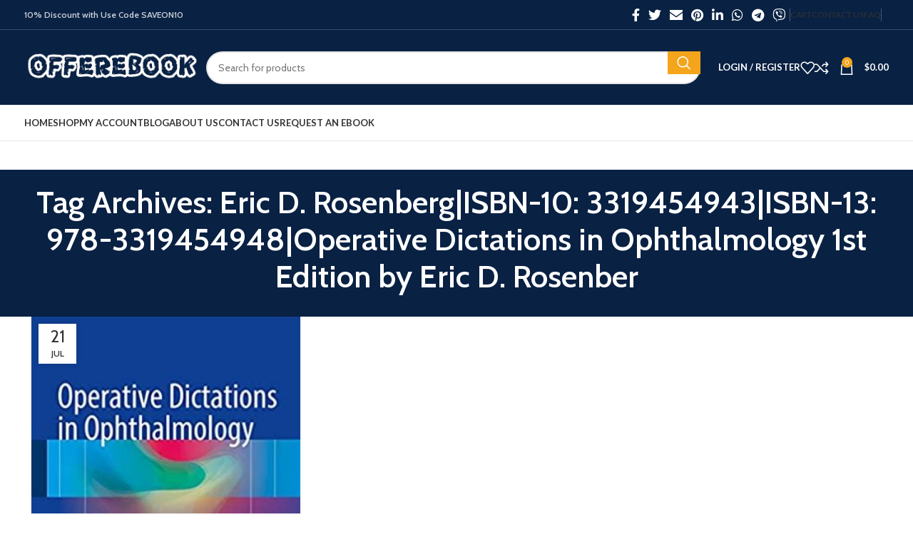

--- FILE ---
content_type: text/html; charset=UTF-8
request_url: https://offerebook.com/tag/eric-d-rosenbergisbn-10-3319454943isbn-13-978-3319454948operative-dictations-in-ophthalmology-1st-edition-by-eric-d-rosenber/
body_size: 23080
content:
<!DOCTYPE html>
<html lang="en-US" prefix="og: https://ogp.me/ns#">
<head>
	<meta charset="UTF-8">
	<link rel="profile" href="https://gmpg.org/xfn/11">
	<link rel="pingback" href="https://offerebook.com/xmlrpc.php">

	
<!-- Search Engine Optimization by Rank Math - https://rankmath.com/ -->
<title>Eric D. Rosenberg|ISBN-10: 3319454943|ISBN-13: 978-3319454948|Operative Dictations in Ophthalmology 1st Edition by Eric D. Rosenber</title>
<meta name="robots" content="follow, noindex"/>
<meta property="og:locale" content="en_US" />
<meta property="og:type" content="article" />
<meta property="og:title" content="Eric D. Rosenberg|ISBN-10: 3319454943|ISBN-13: 978-3319454948|Operative Dictations in Ophthalmology 1st Edition by Eric D. Rosenber" />
<meta property="og:url" content="https://offerebook.com/tag/eric-d-rosenbergisbn-10-3319454943isbn-13-978-3319454948operative-dictations-in-ophthalmology-1st-edition-by-eric-d-rosenber/" />
<meta property="og:site_name" content="OffereBook" />
<meta property="og:image" content="https://offerebook.com/wp-content/uploads/2023/05/logo3_5_191747.png" />
<meta property="og:image:secure_url" content="https://offerebook.com/wp-content/uploads/2023/05/logo3_5_191747.png" />
<meta property="og:image:width" content="1000" />
<meta property="og:image:height" content="1000" />
<meta property="og:image:alt" content="logo3_OFFEREBOOK" />
<meta property="og:image:type" content="image/png" />
<meta name="twitter:card" content="summary_large_image" />
<meta name="twitter:title" content="Eric D. Rosenberg|ISBN-10: 3319454943|ISBN-13: 978-3319454948|Operative Dictations in Ophthalmology 1st Edition by Eric D. Rosenber" />
<meta name="twitter:image" content="https://offerebook.com/wp-content/uploads/2023/05/logo3_5_191747.png" />
<meta name="twitter:label1" content="Posts" />
<meta name="twitter:data1" content="1" />
<script type="application/ld+json" class="rank-math-schema">{"@context":"https://schema.org","@graph":[{"@type":"Organization","@id":"https://offerebook.com/#organization","name":"OffereBook","url":"https://offerebook.com"},{"@type":"WebSite","@id":"https://offerebook.com/#website","url":"https://offerebook.com","name":"OffereBook","publisher":{"@id":"https://offerebook.com/#organization"},"inLanguage":"en-US"},{"@type":"CollectionPage","@id":"https://offerebook.com/tag/eric-d-rosenbergisbn-10-3319454943isbn-13-978-3319454948operative-dictations-in-ophthalmology-1st-edition-by-eric-d-rosenber/#webpage","url":"https://offerebook.com/tag/eric-d-rosenbergisbn-10-3319454943isbn-13-978-3319454948operative-dictations-in-ophthalmology-1st-edition-by-eric-d-rosenber/","name":"Eric D. Rosenberg|ISBN-10: 3319454943|ISBN-13: 978-3319454948|Operative Dictations in Ophthalmology 1st Edition by Eric D. Rosenber","isPartOf":{"@id":"https://offerebook.com/#website"},"inLanguage":"en-US"}]}</script>
<!-- /Rank Math WordPress SEO plugin -->

<link rel='dns-prefetch' href='//fonts.googleapis.com' />
<link rel="alternate" type="application/rss+xml" title="OffereBook &raquo; Feed" href="https://offerebook.com/feed/" />
<link rel="alternate" type="application/rss+xml" title="OffereBook &raquo; Comments Feed" href="https://offerebook.com/comments/feed/" />
<link rel="alternate" type="application/rss+xml" title="OffereBook &raquo; Eric D. Rosenberg|ISBN-10: 3319454943|ISBN-13: 978-3319454948|Operative Dictations in Ophthalmology 1st Edition by Eric D. Rosenber Tag Feed" href="https://offerebook.com/tag/eric-d-rosenbergisbn-10-3319454943isbn-13-978-3319454948operative-dictations-in-ophthalmology-1st-edition-by-eric-d-rosenber/feed/" />
<style id='wp-img-auto-sizes-contain-inline-css' type='text/css'>
img:is([sizes=auto i],[sizes^="auto," i]){contain-intrinsic-size:3000px 1500px}
/*# sourceURL=wp-img-auto-sizes-contain-inline-css */
</style>

<link rel='stylesheet' id='wp-block-library-css' href='https://offerebook.com/wp-includes/css/dist/block-library/style.min.css?ver=6.9' type='text/css' media='all' />
<style id='classic-theme-styles-inline-css' type='text/css'>
/*! This file is auto-generated */
.wp-block-button__link{color:#fff;background-color:#32373c;border-radius:9999px;box-shadow:none;text-decoration:none;padding:calc(.667em + 2px) calc(1.333em + 2px);font-size:1.125em}.wp-block-file__button{background:#32373c;color:#fff;text-decoration:none}
/*# sourceURL=/wp-includes/css/classic-themes.min.css */
</style>
<style id='global-styles-inline-css' type='text/css'>
:root{--wp--preset--aspect-ratio--square: 1;--wp--preset--aspect-ratio--4-3: 4/3;--wp--preset--aspect-ratio--3-4: 3/4;--wp--preset--aspect-ratio--3-2: 3/2;--wp--preset--aspect-ratio--2-3: 2/3;--wp--preset--aspect-ratio--16-9: 16/9;--wp--preset--aspect-ratio--9-16: 9/16;--wp--preset--color--black: #000000;--wp--preset--color--cyan-bluish-gray: #abb8c3;--wp--preset--color--white: #ffffff;--wp--preset--color--pale-pink: #f78da7;--wp--preset--color--vivid-red: #cf2e2e;--wp--preset--color--luminous-vivid-orange: #ff6900;--wp--preset--color--luminous-vivid-amber: #fcb900;--wp--preset--color--light-green-cyan: #7bdcb5;--wp--preset--color--vivid-green-cyan: #00d084;--wp--preset--color--pale-cyan-blue: #8ed1fc;--wp--preset--color--vivid-cyan-blue: #0693e3;--wp--preset--color--vivid-purple: #9b51e0;--wp--preset--gradient--vivid-cyan-blue-to-vivid-purple: linear-gradient(135deg,rgb(6,147,227) 0%,rgb(155,81,224) 100%);--wp--preset--gradient--light-green-cyan-to-vivid-green-cyan: linear-gradient(135deg,rgb(122,220,180) 0%,rgb(0,208,130) 100%);--wp--preset--gradient--luminous-vivid-amber-to-luminous-vivid-orange: linear-gradient(135deg,rgb(252,185,0) 0%,rgb(255,105,0) 100%);--wp--preset--gradient--luminous-vivid-orange-to-vivid-red: linear-gradient(135deg,rgb(255,105,0) 0%,rgb(207,46,46) 100%);--wp--preset--gradient--very-light-gray-to-cyan-bluish-gray: linear-gradient(135deg,rgb(238,238,238) 0%,rgb(169,184,195) 100%);--wp--preset--gradient--cool-to-warm-spectrum: linear-gradient(135deg,rgb(74,234,220) 0%,rgb(151,120,209) 20%,rgb(207,42,186) 40%,rgb(238,44,130) 60%,rgb(251,105,98) 80%,rgb(254,248,76) 100%);--wp--preset--gradient--blush-light-purple: linear-gradient(135deg,rgb(255,206,236) 0%,rgb(152,150,240) 100%);--wp--preset--gradient--blush-bordeaux: linear-gradient(135deg,rgb(254,205,165) 0%,rgb(254,45,45) 50%,rgb(107,0,62) 100%);--wp--preset--gradient--luminous-dusk: linear-gradient(135deg,rgb(255,203,112) 0%,rgb(199,81,192) 50%,rgb(65,88,208) 100%);--wp--preset--gradient--pale-ocean: linear-gradient(135deg,rgb(255,245,203) 0%,rgb(182,227,212) 50%,rgb(51,167,181) 100%);--wp--preset--gradient--electric-grass: linear-gradient(135deg,rgb(202,248,128) 0%,rgb(113,206,126) 100%);--wp--preset--gradient--midnight: linear-gradient(135deg,rgb(2,3,129) 0%,rgb(40,116,252) 100%);--wp--preset--font-size--small: 13px;--wp--preset--font-size--medium: 20px;--wp--preset--font-size--large: 36px;--wp--preset--font-size--x-large: 42px;--wp--preset--spacing--20: 0.44rem;--wp--preset--spacing--30: 0.67rem;--wp--preset--spacing--40: 1rem;--wp--preset--spacing--50: 1.5rem;--wp--preset--spacing--60: 2.25rem;--wp--preset--spacing--70: 3.38rem;--wp--preset--spacing--80: 5.06rem;--wp--preset--shadow--natural: 6px 6px 9px rgba(0, 0, 0, 0.2);--wp--preset--shadow--deep: 12px 12px 50px rgba(0, 0, 0, 0.4);--wp--preset--shadow--sharp: 6px 6px 0px rgba(0, 0, 0, 0.2);--wp--preset--shadow--outlined: 6px 6px 0px -3px rgb(255, 255, 255), 6px 6px rgb(0, 0, 0);--wp--preset--shadow--crisp: 6px 6px 0px rgb(0, 0, 0);}:where(.is-layout-flex){gap: 0.5em;}:where(.is-layout-grid){gap: 0.5em;}body .is-layout-flex{display: flex;}.is-layout-flex{flex-wrap: wrap;align-items: center;}.is-layout-flex > :is(*, div){margin: 0;}body .is-layout-grid{display: grid;}.is-layout-grid > :is(*, div){margin: 0;}:where(.wp-block-columns.is-layout-flex){gap: 2em;}:where(.wp-block-columns.is-layout-grid){gap: 2em;}:where(.wp-block-post-template.is-layout-flex){gap: 1.25em;}:where(.wp-block-post-template.is-layout-grid){gap: 1.25em;}.has-black-color{color: var(--wp--preset--color--black) !important;}.has-cyan-bluish-gray-color{color: var(--wp--preset--color--cyan-bluish-gray) !important;}.has-white-color{color: var(--wp--preset--color--white) !important;}.has-pale-pink-color{color: var(--wp--preset--color--pale-pink) !important;}.has-vivid-red-color{color: var(--wp--preset--color--vivid-red) !important;}.has-luminous-vivid-orange-color{color: var(--wp--preset--color--luminous-vivid-orange) !important;}.has-luminous-vivid-amber-color{color: var(--wp--preset--color--luminous-vivid-amber) !important;}.has-light-green-cyan-color{color: var(--wp--preset--color--light-green-cyan) !important;}.has-vivid-green-cyan-color{color: var(--wp--preset--color--vivid-green-cyan) !important;}.has-pale-cyan-blue-color{color: var(--wp--preset--color--pale-cyan-blue) !important;}.has-vivid-cyan-blue-color{color: var(--wp--preset--color--vivid-cyan-blue) !important;}.has-vivid-purple-color{color: var(--wp--preset--color--vivid-purple) !important;}.has-black-background-color{background-color: var(--wp--preset--color--black) !important;}.has-cyan-bluish-gray-background-color{background-color: var(--wp--preset--color--cyan-bluish-gray) !important;}.has-white-background-color{background-color: var(--wp--preset--color--white) !important;}.has-pale-pink-background-color{background-color: var(--wp--preset--color--pale-pink) !important;}.has-vivid-red-background-color{background-color: var(--wp--preset--color--vivid-red) !important;}.has-luminous-vivid-orange-background-color{background-color: var(--wp--preset--color--luminous-vivid-orange) !important;}.has-luminous-vivid-amber-background-color{background-color: var(--wp--preset--color--luminous-vivid-amber) !important;}.has-light-green-cyan-background-color{background-color: var(--wp--preset--color--light-green-cyan) !important;}.has-vivid-green-cyan-background-color{background-color: var(--wp--preset--color--vivid-green-cyan) !important;}.has-pale-cyan-blue-background-color{background-color: var(--wp--preset--color--pale-cyan-blue) !important;}.has-vivid-cyan-blue-background-color{background-color: var(--wp--preset--color--vivid-cyan-blue) !important;}.has-vivid-purple-background-color{background-color: var(--wp--preset--color--vivid-purple) !important;}.has-black-border-color{border-color: var(--wp--preset--color--black) !important;}.has-cyan-bluish-gray-border-color{border-color: var(--wp--preset--color--cyan-bluish-gray) !important;}.has-white-border-color{border-color: var(--wp--preset--color--white) !important;}.has-pale-pink-border-color{border-color: var(--wp--preset--color--pale-pink) !important;}.has-vivid-red-border-color{border-color: var(--wp--preset--color--vivid-red) !important;}.has-luminous-vivid-orange-border-color{border-color: var(--wp--preset--color--luminous-vivid-orange) !important;}.has-luminous-vivid-amber-border-color{border-color: var(--wp--preset--color--luminous-vivid-amber) !important;}.has-light-green-cyan-border-color{border-color: var(--wp--preset--color--light-green-cyan) !important;}.has-vivid-green-cyan-border-color{border-color: var(--wp--preset--color--vivid-green-cyan) !important;}.has-pale-cyan-blue-border-color{border-color: var(--wp--preset--color--pale-cyan-blue) !important;}.has-vivid-cyan-blue-border-color{border-color: var(--wp--preset--color--vivid-cyan-blue) !important;}.has-vivid-purple-border-color{border-color: var(--wp--preset--color--vivid-purple) !important;}.has-vivid-cyan-blue-to-vivid-purple-gradient-background{background: var(--wp--preset--gradient--vivid-cyan-blue-to-vivid-purple) !important;}.has-light-green-cyan-to-vivid-green-cyan-gradient-background{background: var(--wp--preset--gradient--light-green-cyan-to-vivid-green-cyan) !important;}.has-luminous-vivid-amber-to-luminous-vivid-orange-gradient-background{background: var(--wp--preset--gradient--luminous-vivid-amber-to-luminous-vivid-orange) !important;}.has-luminous-vivid-orange-to-vivid-red-gradient-background{background: var(--wp--preset--gradient--luminous-vivid-orange-to-vivid-red) !important;}.has-very-light-gray-to-cyan-bluish-gray-gradient-background{background: var(--wp--preset--gradient--very-light-gray-to-cyan-bluish-gray) !important;}.has-cool-to-warm-spectrum-gradient-background{background: var(--wp--preset--gradient--cool-to-warm-spectrum) !important;}.has-blush-light-purple-gradient-background{background: var(--wp--preset--gradient--blush-light-purple) !important;}.has-blush-bordeaux-gradient-background{background: var(--wp--preset--gradient--blush-bordeaux) !important;}.has-luminous-dusk-gradient-background{background: var(--wp--preset--gradient--luminous-dusk) !important;}.has-pale-ocean-gradient-background{background: var(--wp--preset--gradient--pale-ocean) !important;}.has-electric-grass-gradient-background{background: var(--wp--preset--gradient--electric-grass) !important;}.has-midnight-gradient-background{background: var(--wp--preset--gradient--midnight) !important;}.has-small-font-size{font-size: var(--wp--preset--font-size--small) !important;}.has-medium-font-size{font-size: var(--wp--preset--font-size--medium) !important;}.has-large-font-size{font-size: var(--wp--preset--font-size--large) !important;}.has-x-large-font-size{font-size: var(--wp--preset--font-size--x-large) !important;}
:where(.wp-block-post-template.is-layout-flex){gap: 1.25em;}:where(.wp-block-post-template.is-layout-grid){gap: 1.25em;}
:where(.wp-block-term-template.is-layout-flex){gap: 1.25em;}:where(.wp-block-term-template.is-layout-grid){gap: 1.25em;}
:where(.wp-block-columns.is-layout-flex){gap: 2em;}:where(.wp-block-columns.is-layout-grid){gap: 2em;}
:root :where(.wp-block-pullquote){font-size: 1.5em;line-height: 1.6;}
/*# sourceURL=global-styles-inline-css */
</style>
<style id='woocommerce-inline-inline-css' type='text/css'>
.woocommerce form .form-row .required { visibility: visible; }
/*# sourceURL=woocommerce-inline-inline-css */
</style>
<link rel='stylesheet' id='elementor-icons-css' href='https://offerebook.com/wp-content/plugins/elementor/assets/lib/eicons/css/elementor-icons.min.css?ver=5.45.0' type='text/css' media='all' />
<link rel='stylesheet' id='elementor-frontend-css' href='https://offerebook.com/wp-content/plugins/elementor/assets/css/frontend.min.css?ver=3.34.1' type='text/css' media='all' />
<link rel='stylesheet' id='elementor-post-6-css' href='https://offerebook.com/wp-content/uploads/elementor/css/post-6.css?ver=1768436568' type='text/css' media='all' />
<link rel='stylesheet' id='bootstrap-css' href='https://offerebook.com/wp-content/themes/woodmart/css/bootstrap-light.min.css?ver=7.3.1' type='text/css' media='all' />
<link rel='stylesheet' id='woodmart-style-css' href='https://offerebook.com/wp-content/themes/woodmart/css/parts/base.min.css?ver=7.3.1' type='text/css' media='all' />
<link rel='stylesheet' id='wd-widget-wd-recent-posts-css' href='https://offerebook.com/wp-content/themes/woodmart/css/parts/widget-wd-recent-posts.min.css?ver=7.3.1' type='text/css' media='all' />
<link rel='stylesheet' id='wd-widget-nav-css' href='https://offerebook.com/wp-content/themes/woodmart/css/parts/widget-nav.min.css?ver=7.3.1' type='text/css' media='all' />
<link rel='stylesheet' id='wd-widget-wd-layered-nav-css' href='https://offerebook.com/wp-content/themes/woodmart/css/parts/woo-widget-wd-layered-nav.min.css?ver=7.3.1' type='text/css' media='all' />
<link rel='stylesheet' id='wd-woo-mod-swatches-base-css' href='https://offerebook.com/wp-content/themes/woodmart/css/parts/woo-mod-swatches-base.min.css?ver=7.3.1' type='text/css' media='all' />
<link rel='stylesheet' id='wd-woo-mod-swatches-filter-css' href='https://offerebook.com/wp-content/themes/woodmart/css/parts/woo-mod-swatches-filter.min.css?ver=7.3.1' type='text/css' media='all' />
<link rel='stylesheet' id='wd-widget-product-cat-css' href='https://offerebook.com/wp-content/themes/woodmart/css/parts/woo-widget-product-cat.min.css?ver=7.3.1' type='text/css' media='all' />
<link rel='stylesheet' id='wd-widget-product-list-css' href='https://offerebook.com/wp-content/themes/woodmart/css/parts/woo-widget-product-list.min.css?ver=7.3.1' type='text/css' media='all' />
<link rel='stylesheet' id='wd-widget-slider-price-filter-css' href='https://offerebook.com/wp-content/themes/woodmart/css/parts/woo-widget-slider-price-filter.min.css?ver=7.3.1' type='text/css' media='all' />
<link rel='stylesheet' id='wd-blog-base-css' href='https://offerebook.com/wp-content/themes/woodmart/css/parts/blog-base.min.css?ver=7.3.1' type='text/css' media='all' />
<link rel='stylesheet' id='wd-wp-gutenberg-css' href='https://offerebook.com/wp-content/themes/woodmart/css/parts/wp-gutenberg.min.css?ver=7.3.1' type='text/css' media='all' />
<link rel='stylesheet' id='wd-wpcf7-css' href='https://offerebook.com/wp-content/themes/woodmart/css/parts/int-wpcf7.min.css?ver=7.3.1' type='text/css' media='all' />
<link rel='stylesheet' id='wd-revolution-slider-css' href='https://offerebook.com/wp-content/themes/woodmart/css/parts/int-rev-slider.min.css?ver=7.3.1' type='text/css' media='all' />
<link rel='stylesheet' id='wd-elementor-base-css' href='https://offerebook.com/wp-content/themes/woodmart/css/parts/int-elem-base.min.css?ver=7.3.1' type='text/css' media='all' />
<link rel='stylesheet' id='wd-woocommerce-base-css' href='https://offerebook.com/wp-content/themes/woodmart/css/parts/woocommerce-base.min.css?ver=7.3.1' type='text/css' media='all' />
<link rel='stylesheet' id='wd-mod-star-rating-css' href='https://offerebook.com/wp-content/themes/woodmart/css/parts/mod-star-rating.min.css?ver=7.3.1' type='text/css' media='all' />
<link rel='stylesheet' id='wd-woo-el-track-order-css' href='https://offerebook.com/wp-content/themes/woodmart/css/parts/woo-el-track-order.min.css?ver=7.3.1' type='text/css' media='all' />
<link rel='stylesheet' id='wd-woo-gutenberg-css' href='https://offerebook.com/wp-content/themes/woodmart/css/parts/woo-gutenberg.min.css?ver=7.3.1' type='text/css' media='all' />
<link rel='stylesheet' id='wd-woo-mod-shop-attributes-css' href='https://offerebook.com/wp-content/themes/woodmart/css/parts/woo-mod-shop-attributes.min.css?ver=7.3.1' type='text/css' media='all' />
<link rel='stylesheet' id='wd-header-base-css' href='https://offerebook.com/wp-content/themes/woodmart/css/parts/header-base.min.css?ver=7.3.1' type='text/css' media='all' />
<link rel='stylesheet' id='wd-mod-tools-css' href='https://offerebook.com/wp-content/themes/woodmart/css/parts/mod-tools.min.css?ver=7.3.1' type='text/css' media='all' />
<link rel='stylesheet' id='wd-header-elements-base-css' href='https://offerebook.com/wp-content/themes/woodmart/css/parts/header-el-base.min.css?ver=7.3.1' type='text/css' media='all' />
<link rel='stylesheet' id='wd-social-icons-css' href='https://offerebook.com/wp-content/themes/woodmart/css/parts/el-social-icons.min.css?ver=7.3.1' type='text/css' media='all' />
<link rel='stylesheet' id='wd-header-search-css' href='https://offerebook.com/wp-content/themes/woodmart/css/parts/header-el-search.min.css?ver=7.3.1' type='text/css' media='all' />
<link rel='stylesheet' id='wd-header-search-form-css' href='https://offerebook.com/wp-content/themes/woodmart/css/parts/header-el-search-form.min.css?ver=7.3.1' type='text/css' media='all' />
<link rel='stylesheet' id='wd-wd-search-results-css' href='https://offerebook.com/wp-content/themes/woodmart/css/parts/wd-search-results.min.css?ver=7.3.1' type='text/css' media='all' />
<link rel='stylesheet' id='wd-wd-search-form-css' href='https://offerebook.com/wp-content/themes/woodmart/css/parts/wd-search-form.min.css?ver=7.3.1' type='text/css' media='all' />
<link rel='stylesheet' id='wd-woo-mod-login-form-css' href='https://offerebook.com/wp-content/themes/woodmart/css/parts/woo-mod-login-form.min.css?ver=7.3.1' type='text/css' media='all' />
<link rel='stylesheet' id='wd-header-my-account-css' href='https://offerebook.com/wp-content/themes/woodmart/css/parts/header-el-my-account.min.css?ver=7.3.1' type='text/css' media='all' />
<link rel='stylesheet' id='wd-header-cart-side-css' href='https://offerebook.com/wp-content/themes/woodmart/css/parts/header-el-cart-side.min.css?ver=7.3.1' type='text/css' media='all' />
<link rel='stylesheet' id='wd-header-cart-css' href='https://offerebook.com/wp-content/themes/woodmart/css/parts/header-el-cart.min.css?ver=7.3.1' type='text/css' media='all' />
<link rel='stylesheet' id='wd-widget-shopping-cart-css' href='https://offerebook.com/wp-content/themes/woodmart/css/parts/woo-widget-shopping-cart.min.css?ver=7.3.1' type='text/css' media='all' />
<link rel='stylesheet' id='wd-page-title-css' href='https://offerebook.com/wp-content/themes/woodmart/css/parts/page-title.min.css?ver=7.3.1' type='text/css' media='all' />
<link rel='stylesheet' id='wd-blog-loop-base-old-css' href='https://offerebook.com/wp-content/themes/woodmart/css/parts/blog-loop-base-old.min.css?ver=7.3.1' type='text/css' media='all' />
<link rel='stylesheet' id='wd-blog-loop-design-masonry-css' href='https://offerebook.com/wp-content/themes/woodmart/css/parts/blog-loop-design-masonry.min.css?ver=7.3.1' type='text/css' media='all' />
<link rel='stylesheet' id='wd-widget-collapse-css' href='https://offerebook.com/wp-content/themes/woodmart/css/parts/opt-widget-collapse.min.css?ver=7.3.1' type='text/css' media='all' />
<link rel='stylesheet' id='wd-footer-base-css' href='https://offerebook.com/wp-content/themes/woodmart/css/parts/footer-base.min.css?ver=7.3.1' type='text/css' media='all' />
<link rel='stylesheet' id='wd-info-box-css' href='https://offerebook.com/wp-content/themes/woodmart/css/parts/el-info-box.min.css?ver=7.3.1' type='text/css' media='all' />
<link rel='stylesheet' id='wd-mod-nav-menu-label-css' href='https://offerebook.com/wp-content/themes/woodmart/css/parts/mod-nav-menu-label.min.css?ver=7.3.1' type='text/css' media='all' />
<link rel='stylesheet' id='wd-text-block-css' href='https://offerebook.com/wp-content/themes/woodmart/css/parts/el-text-block.min.css?ver=7.3.1' type='text/css' media='all' />
<link rel='stylesheet' id='wd-scroll-top-css' href='https://offerebook.com/wp-content/themes/woodmart/css/parts/opt-scrolltotop.min.css?ver=7.3.1' type='text/css' media='all' />
<link rel='stylesheet' id='wd-header-my-account-sidebar-css' href='https://offerebook.com/wp-content/themes/woodmart/css/parts/header-el-my-account-sidebar.min.css?ver=7.3.1' type='text/css' media='all' />
<link rel='stylesheet' id='wd-bottom-toolbar-css' href='https://offerebook.com/wp-content/themes/woodmart/css/parts/opt-bottom-toolbar.min.css?ver=7.3.1' type='text/css' media='all' />
<link rel='stylesheet' id='xts-style-theme_settings_default-css' href='https://offerebook.com/wp-content/uploads/2025/04/xts-theme_settings_default-1743500946.css?ver=7.3.1' type='text/css' media='all' />
<link rel='stylesheet' id='xts-google-fonts-css' href='https://fonts.googleapis.com/css?family=Cabin%3A400%2C600%7CLato%3A400%2C700&#038;ver=7.3.1' type='text/css' media='all' />
<link rel='stylesheet' id='elementor-gf-local-roboto-css' href='https://offerebook.com/wp-content/uploads/elementor/google-fonts/css/roboto.css?ver=1742956583' type='text/css' media='all' />
<link rel='stylesheet' id='elementor-gf-local-robotoslab-css' href='https://offerebook.com/wp-content/uploads/elementor/google-fonts/css/robotoslab.css?ver=1742955610' type='text/css' media='all' />
<script type="text/javascript" src="https://offerebook.com/wp-includes/js/jquery/jquery.min.js?ver=3.7.1" id="jquery-core-js"></script>
<script type="text/javascript" src="https://offerebook.com/wp-includes/js/jquery/jquery-migrate.min.js?ver=3.4.1" id="jquery-migrate-js"></script>
<script type="text/javascript" src="https://offerebook.com/wp-content/plugins/woocommerce/assets/js/jquery-blockui/jquery.blockUI.min.js?ver=2.7.0-wc.10.4.3" id="wc-jquery-blockui-js" defer="defer" data-wp-strategy="defer"></script>
<script type="text/javascript" id="wc-add-to-cart-js-extra">
/* <![CDATA[ */
var wc_add_to_cart_params = {"ajax_url":"/wp-admin/admin-ajax.php","wc_ajax_url":"/?wc-ajax=%%endpoint%%","i18n_view_cart":"View cart","cart_url":"https://offerebook.com/cart/","is_cart":"","cart_redirect_after_add":"no"};
//# sourceURL=wc-add-to-cart-js-extra
/* ]]> */
</script>
<script type="text/javascript" src="https://offerebook.com/wp-content/plugins/woocommerce/assets/js/frontend/add-to-cart.min.js?ver=10.4.3" id="wc-add-to-cart-js" defer="defer" data-wp-strategy="defer"></script>
<script type="text/javascript" src="https://offerebook.com/wp-content/plugins/woocommerce/assets/js/js-cookie/js.cookie.min.js?ver=2.1.4-wc.10.4.3" id="wc-js-cookie-js" defer="defer" data-wp-strategy="defer"></script>
<script type="text/javascript" id="woocommerce-js-extra">
/* <![CDATA[ */
var woocommerce_params = {"ajax_url":"/wp-admin/admin-ajax.php","wc_ajax_url":"/?wc-ajax=%%endpoint%%","i18n_password_show":"Show password","i18n_password_hide":"Hide password"};
//# sourceURL=woocommerce-js-extra
/* ]]> */
</script>
<script type="text/javascript" src="https://offerebook.com/wp-content/plugins/woocommerce/assets/js/frontend/woocommerce.min.js?ver=10.4.3" id="woocommerce-js" defer="defer" data-wp-strategy="defer"></script>
<script type="text/javascript" src="https://offerebook.com/wp-content/themes/woodmart/js/libs/device.min.js?ver=7.3.1" id="wd-device-library-js"></script>
<script type="text/javascript" src="https://offerebook.com/wp-content/themes/woodmart/js/scripts/global/scrollBar.min.js?ver=7.3.1" id="wd-scrollbar-js"></script>
<link rel="https://api.w.org/" href="https://offerebook.com/wp-json/" /><link rel="alternate" title="JSON" type="application/json" href="https://offerebook.com/wp-json/wp/v2/tags/9379" /><link rel="EditURI" type="application/rsd+xml" title="RSD" href="https://offerebook.com/xmlrpc.php?rsd" />
<meta name="generator" content="WordPress 6.9" />
					<meta name="viewport" content="width=device-width, initial-scale=1.0, maximum-scale=1.0, user-scalable=no">
										<noscript><style>.woocommerce-product-gallery{ opacity: 1 !important; }</style></noscript>
	<meta name="generator" content="Elementor 3.34.1; features: additional_custom_breakpoints; settings: css_print_method-external, google_font-enabled, font_display-swap">
			<style>
				.e-con.e-parent:nth-of-type(n+4):not(.e-lazyloaded):not(.e-no-lazyload),
				.e-con.e-parent:nth-of-type(n+4):not(.e-lazyloaded):not(.e-no-lazyload) * {
					background-image: none !important;
				}
				@media screen and (max-height: 1024px) {
					.e-con.e-parent:nth-of-type(n+3):not(.e-lazyloaded):not(.e-no-lazyload),
					.e-con.e-parent:nth-of-type(n+3):not(.e-lazyloaded):not(.e-no-lazyload) * {
						background-image: none !important;
					}
				}
				@media screen and (max-height: 640px) {
					.e-con.e-parent:nth-of-type(n+2):not(.e-lazyloaded):not(.e-no-lazyload),
					.e-con.e-parent:nth-of-type(n+2):not(.e-lazyloaded):not(.e-no-lazyload) * {
						background-image: none !important;
					}
				}
			</style>
			<meta name="generator" content="Powered by Slider Revolution 6.6.8 - responsive, Mobile-Friendly Slider Plugin for WordPress with comfortable drag and drop interface." />
<link rel="icon" href="https://offerebook.com/wp-content/uploads/2023/05/cropped-logo3_5_191747-32x32.png" sizes="32x32" />
<link rel="icon" href="https://offerebook.com/wp-content/uploads/2023/05/cropped-logo3_5_191747-192x192.png" sizes="192x192" />
<link rel="apple-touch-icon" href="https://offerebook.com/wp-content/uploads/2023/05/cropped-logo3_5_191747-180x180.png" />
<meta name="msapplication-TileImage" content="https://offerebook.com/wp-content/uploads/2023/05/cropped-logo3_5_191747-270x270.png" />
<script>function setREVStartSize(e){
			//window.requestAnimationFrame(function() {
				window.RSIW = window.RSIW===undefined ? window.innerWidth : window.RSIW;
				window.RSIH = window.RSIH===undefined ? window.innerHeight : window.RSIH;
				try {
					var pw = document.getElementById(e.c).parentNode.offsetWidth,
						newh;
					pw = pw===0 || isNaN(pw) || (e.l=="fullwidth" || e.layout=="fullwidth") ? window.RSIW : pw;
					e.tabw = e.tabw===undefined ? 0 : parseInt(e.tabw);
					e.thumbw = e.thumbw===undefined ? 0 : parseInt(e.thumbw);
					e.tabh = e.tabh===undefined ? 0 : parseInt(e.tabh);
					e.thumbh = e.thumbh===undefined ? 0 : parseInt(e.thumbh);
					e.tabhide = e.tabhide===undefined ? 0 : parseInt(e.tabhide);
					e.thumbhide = e.thumbhide===undefined ? 0 : parseInt(e.thumbhide);
					e.mh = e.mh===undefined || e.mh=="" || e.mh==="auto" ? 0 : parseInt(e.mh,0);
					if(e.layout==="fullscreen" || e.l==="fullscreen")
						newh = Math.max(e.mh,window.RSIH);
					else{
						e.gw = Array.isArray(e.gw) ? e.gw : [e.gw];
						for (var i in e.rl) if (e.gw[i]===undefined || e.gw[i]===0) e.gw[i] = e.gw[i-1];
						e.gh = e.el===undefined || e.el==="" || (Array.isArray(e.el) && e.el.length==0)? e.gh : e.el;
						e.gh = Array.isArray(e.gh) ? e.gh : [e.gh];
						for (var i in e.rl) if (e.gh[i]===undefined || e.gh[i]===0) e.gh[i] = e.gh[i-1];
											
						var nl = new Array(e.rl.length),
							ix = 0,
							sl;
						e.tabw = e.tabhide>=pw ? 0 : e.tabw;
						e.thumbw = e.thumbhide>=pw ? 0 : e.thumbw;
						e.tabh = e.tabhide>=pw ? 0 : e.tabh;
						e.thumbh = e.thumbhide>=pw ? 0 : e.thumbh;
						for (var i in e.rl) nl[i] = e.rl[i]<window.RSIW ? 0 : e.rl[i];
						sl = nl[0];
						for (var i in nl) if (sl>nl[i] && nl[i]>0) { sl = nl[i]; ix=i;}
						var m = pw>(e.gw[ix]+e.tabw+e.thumbw) ? 1 : (pw-(e.tabw+e.thumbw)) / (e.gw[ix]);
						newh =  (e.gh[ix] * m) + (e.tabh + e.thumbh);
					}
					var el = document.getElementById(e.c);
					if (el!==null && el) el.style.height = newh+"px";
					el = document.getElementById(e.c+"_wrapper");
					if (el!==null && el) {
						el.style.height = newh+"px";
						el.style.display = "block";
					}
				} catch(e){
					console.log("Failure at Presize of Slider:" + e)
				}
			//});
		  };</script>
<style>
		
		</style>			<style id="wd-style-header_541962-css" data-type="wd-style-header_541962">
				:root{
	--wd-top-bar-h: 41px;
	--wd-top-bar-sm-h: 0.001px;
	--wd-top-bar-sticky-h: 0.001px;

	--wd-header-general-h: 105px;
	--wd-header-general-sm-h: 60px;
	--wd-header-general-sticky-h: 0.001px;

	--wd-header-bottom-h: 50px;
	--wd-header-bottom-sm-h: 60px;
	--wd-header-bottom-sticky-h: 0.001px;

	--wd-header-clone-h: 60px;
}

.whb-top-bar .wd-dropdown {
	margin-top: 0.5px;
}

.whb-top-bar .wd-dropdown:after {
	height: 10.5px;
}


.whb-header-bottom .wd-dropdown {
	margin-top: 5px;
}

.whb-header-bottom .wd-dropdown:after {
	height: 15px;
}


.whb-header .whb-header-bottom .wd-header-cats {
	margin-top: -0px;
	margin-bottom: -1px;
	height: calc(100% + 1px);
}

.whb-clone.whb-sticked .wd-dropdown {
	margin-top: 10px;
}

.whb-clone.whb-sticked .wd-dropdown:after {
	height: 20px;
}

@media (min-width: 1025px) {
		.whb-top-bar-inner {
		height: 41px;
		max-height: 41px;
	}

		
		.whb-general-header-inner {
		height: 105px;
		max-height: 105px;
	}

		
		.whb-header-bottom-inner {
		height: 50px;
		max-height: 50px;
	}

		
			.whb-clone .whb-general-header-inner {
		height: 60px;
		max-height: 60px;
	}
	
	}

@media (max-width: 1024px) {
	
		.whb-general-header-inner {
		height: 60px;
		max-height: 60px;
	}
	
		.whb-header-bottom-inner {
		height: 60px;
		max-height: 60px;
	}
	
			.whb-clone .whb-general-header-inner {
		height: 60px;
		max-height: 60px;
	}
	
	}
		
.whb-top-bar {
	background-color: rgba(9, 33, 67, 1);border-color: rgba(58, 77, 105, 1);border-bottom-width: 1px;border-bottom-style: solid;
}

.whb-general-header {
	background-color: rgba(9, 33, 67, 1);border-bottom-width: 0px;border-bottom-style: solid;
}

.whb-header-bottom {
	border-color: rgba(129, 129, 129, 0.2);border-bottom-width: 1px;border-bottom-style: solid;
}
			</style>
			</head>

<body class="archive tag tag-eric-d-rosenbergisbn-10-3319454943isbn-13-978-3319454948operative-dictations-in-ophthalmology-1st-edition-by-eric-d-rosenber tag-9379 wp-theme-woodmart theme-woodmart woocommerce-no-js wrapper-full-width  categories-accordion-on woodmart-archive-blog woodmart-ajax-shop-on offcanvas-sidebar-mobile offcanvas-sidebar-tablet sticky-toolbar-on elementor-default elementor-kit-6">
			<script type="text/javascript" id="wd-flicker-fix">// Flicker fix.</script>	
	
	<div class="website-wrapper">
									<header class="whb-header whb-header_541962 whb-sticky-shadow whb-scroll-slide whb-sticky-clone whb-hide-on-scroll">
					<div class="whb-main-header">
	
<div class="whb-row whb-top-bar whb-not-sticky-row whb-with-bg whb-border-fullwidth whb-color-light whb-hidden-mobile whb-flex-flex-middle">
	<div class="container">
		<div class="whb-flex-row whb-top-bar-inner">
			<div class="whb-column whb-col-left whb-visible-lg">
	
<div class="wd-header-text set-cont-mb-s reset-last-child "><strong>10% Discount with Use Code SAVEON10</strong></div>
</div>
<div class="whb-column whb-col-center whb-visible-lg whb-empty-column">
	</div>
<div class="whb-column whb-col-right whb-visible-lg">
	
			<div class=" wd-social-icons icons-design-default icons-size-default color-scheme-light social-share social-form-circle text-center">

				
									<a rel="noopener noreferrer nofollow" href="https://www.facebook.com/sharer/sharer.php?u=https://offerebook.com/operative-dictations-in-ophthalmology-1st-edition-eric-d-rosenberg-isbn-13-978-3319454948/" target="_blank" class=" wd-social-icon social-facebook" aria-label="Facebook social link">
						<span class="wd-icon"></span>
											</a>
				
									<a rel="noopener noreferrer nofollow" href="https://twitter.com/share?url=https://offerebook.com/operative-dictations-in-ophthalmology-1st-edition-eric-d-rosenberg-isbn-13-978-3319454948/" target="_blank" class=" wd-social-icon social-twitter" aria-label="Twitter social link">
						<span class="wd-icon"></span>
											</a>
				
									<a rel="noopener noreferrer nofollow" href="/cdn-cgi/l/email-protection#[base64]" target="_blank" class=" wd-social-icon social-email" aria-label="Email social link">
						<span class="wd-icon"></span>
											</a>
				
				
				
									<a rel="noopener noreferrer nofollow" href="https://pinterest.com/pin/create/button/?url=https://offerebook.com/operative-dictations-in-ophthalmology-1st-edition-eric-d-rosenberg-isbn-13-978-3319454948/&media=https://offerebook.com/wp-content/uploads/2023/05/Operative-Dictations-in-Ophthalmology-1st-Edition-Eric-D.-Rosenberg-ISBN-13-978-3319454948.jpg&description=Operative+Dictations+in+Ophthalmology+1st+Edition+Eric+D.+Rosenberg%2C+ISBN-13%3A+978-3319454948" target="_blank" class=" wd-social-icon social-pinterest" aria-label="Pinterest social link">
						<span class="wd-icon"></span>
											</a>
				
				
									<a rel="noopener noreferrer nofollow" href="https://www.linkedin.com/shareArticle?mini=true&url=https://offerebook.com/operative-dictations-in-ophthalmology-1st-edition-eric-d-rosenberg-isbn-13-978-3319454948/" target="_blank" class=" wd-social-icon social-linkedin" aria-label="Linkedin social link">
						<span class="wd-icon"></span>
											</a>
				
				
				
				
				
				
				
				
				
									<a rel="noopener noreferrer nofollow" href="https://api.whatsapp.com/send?text=https%3A%2F%2Fofferebook.com%2Foperative-dictations-in-ophthalmology-1st-edition-eric-d-rosenberg-isbn-13-978-3319454948%2F" target="_blank" class="whatsapp-desktop  wd-social-icon social-whatsapp" aria-label="WhatsApp social link">
						<span class="wd-icon"></span>
											</a>
					
					<a rel="noopener noreferrer nofollow" href="whatsapp://send?text=https%3A%2F%2Fofferebook.com%2Foperative-dictations-in-ophthalmology-1st-edition-eric-d-rosenberg-isbn-13-978-3319454948%2F" target="_blank" class="whatsapp-mobile  wd-social-icon social-whatsapp" aria-label="WhatsApp social link">
						<span class="wd-icon"></span>
											</a>
				
								
								
				
				
									<a rel="noopener noreferrer nofollow" href="https://telegram.me/share/url?url=https://offerebook.com/operative-dictations-in-ophthalmology-1st-edition-eric-d-rosenberg-isbn-13-978-3319454948/" target="_blank" class=" wd-social-icon social-tg" aria-label="Telegram social link">
						<span class="wd-icon"></span>
											</a>
								
									<a rel="noopener noreferrer nofollow" href="viber://forward?text=https://offerebook.com/operative-dictations-in-ophthalmology-1st-edition-eric-d-rosenberg-isbn-13-978-3319454948/" target="_blank" class=" wd-social-icon social-viber" aria-label="Viber social link">
						<span class="wd-icon"></span>
											</a>
				
			</div>

		<div class="wd-header-divider wd-full-height "></div>
<div class="wd-header-nav wd-header-secondary-nav text-right wd-full-height" role="navigation" aria-label="Secondary navigation">
	<ul id="menu-top-bar-right" class="menu wd-nav wd-nav-secondary wd-style-bordered wd-gap-s"><li id="menu-item-8439" class="menu-item menu-item-type-post_type menu-item-object-page menu-item-8439 item-level-0 menu-simple-dropdown wd-event-hover" ><a href="https://offerebook.com/cart/" class="woodmart-nav-link"><span class="nav-link-text">Cart</span></a></li>
<li id="menu-item-8589" class="menu-item menu-item-type-post_type menu-item-object-page menu-item-8589 item-level-0 menu-simple-dropdown wd-event-hover" ><a href="https://offerebook.com/contact-us/" class="woodmart-nav-link"><span class="nav-link-text">Contact us</span></a></li>
<li id="menu-item-8588" class="menu-item menu-item-type-post_type menu-item-object-page menu-item-8588 item-level-0 menu-simple-dropdown wd-event-hover" ><a href="https://offerebook.com/faq/" class="woodmart-nav-link"><span class="nav-link-text">FAQ</span></a></li>
</ul></div><!--END MAIN-NAV-->
<div class="wd-header-divider wd-full-height "></div></div>
<div class="whb-column whb-col-mobile whb-hidden-lg whb-empty-column">
	</div>
		</div>
	</div>
</div>

<div class="whb-row whb-general-header whb-sticky-row whb-with-bg whb-without-border whb-color-light whb-flex-flex-middle">
	<div class="container">
		<div class="whb-flex-row whb-general-header-inner">
			<div class="whb-column whb-col-left whb-visible-lg">
	<div class="site-logo">
	<a href="https://offerebook.com/" class="wd-logo wd-main-logo" rel="home">
		<img width="541" height="90" src="https://offerebook.com/wp-content/uploads/2023/05/logo5_7_201013-e1683486756679.png" class="attachment-full size-full" alt="logo OffereBook" style="max-width:245px;" decoding="async" srcset="https://offerebook.com/wp-content/uploads/2023/05/logo5_7_201013-e1683486756679.png 541w, https://offerebook.com/wp-content/uploads/2023/05/logo5_7_201013-e1683486756679-400x67.png 400w, https://offerebook.com/wp-content/uploads/2023/05/logo5_7_201013-e1683486756679-430x72.png 430w, https://offerebook.com/wp-content/uploads/2023/05/logo5_7_201013-e1683486756679-150x25.png 150w" sizes="(max-width: 541px) 100vw, 541px" />	</a>
	</div>
</div>
<div class="whb-column whb-col-center whb-visible-lg">
	<div class="whb-space-element " style="width:10px;"></div>			<div class="wd-search-form wd-header-search-form wd-display-form whb-9x1ytaxq7aphtb3npidp">
				
				
				<form role="search" method="get" class="searchform  wd-style-with-bg wd-cat-style-bordered woodmart-ajax-search" action="https://offerebook.com/"  data-thumbnail="1" data-price="1" data-post_type="product" data-count="20" data-sku="0" data-symbols_count="3">
					<input type="text" class="s" placeholder="Search for products" value="" name="s" aria-label="Search" title="Search for products" required/>
					<input type="hidden" name="post_type" value="product">
										<button type="submit" class="searchsubmit">
						<span>
							Search						</span>
											</button>
				</form>

				
				
									<div class="search-results-wrapper">
						<div class="wd-dropdown-results wd-scroll wd-dropdown">
							<div class="wd-scroll-content"></div>
						</div>
					</div>
				
				
							</div>
		<div class="whb-space-element " style="width:10px;"></div></div>
<div class="whb-column whb-col-right whb-visible-lg">
	<div class="whb-space-element " style="width:15px;"></div><div class="wd-header-my-account wd-tools-element wd-event-hover wd-design-1 wd-account-style-text login-side-opener whb-vssfpylqqax9pvkfnxoz">
			<a href="https://offerebook.com/my-account/" title="My account">
			
				<span class="wd-tools-icon">
									</span>
				<span class="wd-tools-text">
				Login / Register			</span>

					</a>

			</div>

<div class="wd-header-wishlist wd-tools-element wd-style-icon wd-design-2 whb-a22wdkiy3r40yw2paskq" title="My Wishlist">
	<a href="https://offerebook.com/wishlist/">
		
			<span class="wd-tools-icon">
				
							</span>

			<span class="wd-tools-text">
				Wishlist			</span>

			</a>
</div>

<div class="wd-header-compare wd-tools-element wd-style-icon wd-with-count wd-design-2 whb-yue0cz6v4v786nxxerro">
	<a href="https://offerebook.com/compare/" title="Compare products">
		
			<span class="wd-tools-icon">
				
									<span class="wd-tools-count">0</span>
							</span>
			<span class="wd-tools-text">
				Compare			</span>

			</a>
	</div>

<div class="wd-header-cart wd-tools-element wd-design-2 cart-widget-opener whb-nedhm962r512y1xz9j06">
	<a href="https://offerebook.com/cart/" title="Shopping cart">
		
			<span class="wd-tools-icon wd-icon-alt">
															<span class="wd-cart-number wd-tools-count">0 <span>items</span></span>
									</span>
			<span class="wd-tools-text">
				
										<span class="wd-cart-subtotal"><span class="woocommerce-Price-amount amount"><bdi><span class="woocommerce-Price-currencySymbol">&#36;</span>0.00</bdi></span></span>
					</span>

			</a>
	</div>
</div>
<div class="whb-column whb-mobile-left whb-hidden-lg">
	<div class="wd-tools-element wd-header-mobile-nav wd-style-text wd-design-1 whb-g1k0m1tib7raxrwkm1t3">
	<a href="#" rel="nofollow" aria-label="Open mobile menu">
		
		<span class="wd-tools-icon">
					</span>

		<span class="wd-tools-text">Menu</span>

			</a>
</div><!--END wd-header-mobile-nav--></div>
<div class="whb-column whb-mobile-center whb-hidden-lg">
	<div class="site-logo">
	<a href="https://offerebook.com/" class="wd-logo wd-main-logo" rel="home">
		<img width="541" height="90" src="https://offerebook.com/wp-content/uploads/2023/05/logo5_7_201013-e1683486756679.png" class="attachment-full size-full" alt="logo OffereBook" style="max-width:200px;" decoding="async" srcset="https://offerebook.com/wp-content/uploads/2023/05/logo5_7_201013-e1683486756679.png 541w, https://offerebook.com/wp-content/uploads/2023/05/logo5_7_201013-e1683486756679-400x67.png 400w, https://offerebook.com/wp-content/uploads/2023/05/logo5_7_201013-e1683486756679-430x72.png 430w, https://offerebook.com/wp-content/uploads/2023/05/logo5_7_201013-e1683486756679-150x25.png 150w" sizes="(max-width: 541px) 100vw, 541px" />	</a>
	</div>
</div>
<div class="whb-column whb-mobile-right whb-hidden-lg">
	
<div class="wd-header-cart wd-tools-element wd-design-5 cart-widget-opener whb-trk5sfmvib0ch1s1qbtc">
	<a href="https://offerebook.com/cart/" title="Shopping cart">
		
			<span class="wd-tools-icon wd-icon-alt">
															<span class="wd-cart-number wd-tools-count">0 <span>items</span></span>
									</span>
			<span class="wd-tools-text">
				
										<span class="wd-cart-subtotal"><span class="woocommerce-Price-amount amount"><bdi><span class="woocommerce-Price-currencySymbol">&#36;</span>0.00</bdi></span></span>
					</span>

			</a>
	</div>
</div>
		</div>
	</div>
</div>

<div class="whb-row whb-header-bottom whb-sticky-row whb-without-bg whb-border-fullwidth whb-color-dark whb-flex-flex-middle">
	<div class="container">
		<div class="whb-flex-row whb-header-bottom-inner">
			<div class="whb-column whb-col-left whb-visible-lg whb-empty-column">
	</div>
<div class="whb-column whb-col-center whb-visible-lg">
	<div class="wd-header-nav wd-header-main-nav text-left wd-design-1" role="navigation" aria-label="Main navigation">
	<ul id="menu-main-navigation" class="menu wd-nav wd-nav-main wd-style-default wd-gap-s"><li id="menu-item-8431" class="menu-item menu-item-type-post_type menu-item-object-page menu-item-home menu-item-8431 item-level-0 menu-mega-dropdown wd-event-hover" ><a href="https://offerebook.com/" class="woodmart-nav-link"><span class="nav-link-text">Home</span></a></li>
<li id="menu-item-8434" class="menu-item menu-item-type-post_type menu-item-object-page menu-item-8434 item-level-0 menu-mega-dropdown wd-event-hover" ><a href="https://offerebook.com/shop/" class="woodmart-nav-link"><span class="nav-link-text">Shop</span></a></li>
<li id="menu-item-8437" class="menu-item menu-item-type-post_type menu-item-object-page menu-item-8437 item-level-0 menu-simple-dropdown wd-event-hover" ><a href="https://offerebook.com/my-account/" class="woodmart-nav-link"><span class="nav-link-text">My account</span></a></li>
<li id="menu-item-8400" class="menu-item menu-item-type-post_type menu-item-object-page current_page_parent menu-item-8400 item-level-0 menu-mega-dropdown wd-event-hover dropdown-load-ajax dropdown-with-height" style="--wd-dropdown-height: 405px;--wd-dropdown-width: 800px;"><a href="https://offerebook.com/blog/" class="woodmart-nav-link"><span class="nav-link-text">Blog</span></a></li>
<li id="menu-item-8411" class="menu-item menu-item-type-post_type menu-item-object-page menu-item-8411 item-level-0 menu-simple-dropdown wd-event-hover" ><a href="https://offerebook.com/about-us/" class="woodmart-nav-link"><span class="nav-link-text">About us</span></a></li>
<li id="menu-item-8412" class="menu-item menu-item-type-post_type menu-item-object-page menu-item-8412 item-level-0 menu-simple-dropdown wd-event-hover" ><a href="https://offerebook.com/contact-us/" class="woodmart-nav-link"><span class="nav-link-text">Contact us</span></a></li>
<li id="menu-item-8590" class="menu-item menu-item-type-post_type menu-item-object-page menu-item-8590 item-level-0 menu-simple-dropdown wd-event-hover" ><a href="https://offerebook.com/request-an-ebook/" class="woodmart-nav-link"><span class="nav-link-text">Request an eBook</span></a></li>
</ul></div><!--END MAIN-NAV-->
</div>
<div class="whb-column whb-col-right whb-visible-lg whb-empty-column">
	</div>
<div class="whb-column whb-col-mobile whb-hidden-lg">
				<div class="wd-search-form wd-header-search-form-mobile wd-display-form whb-e6fk2q1nh63jdb1d9uvu">
				
				
				<form role="search" method="get" class="searchform  wd-style-with-bg wd-cat-style-bordered woodmart-ajax-search" action="https://offerebook.com/"  data-thumbnail="1" data-price="1" data-post_type="product" data-count="20" data-sku="0" data-symbols_count="3">
					<input type="text" class="s" placeholder="Search for products" value="" name="s" aria-label="Search" title="Search for products" required/>
					<input type="hidden" name="post_type" value="product">
										<button type="submit" class="searchsubmit">
						<span>
							Search						</span>
											</button>
				</form>

				
				
									<div class="search-results-wrapper">
						<div class="wd-dropdown-results wd-scroll wd-dropdown">
							<div class="wd-scroll-content"></div>
						</div>
					</div>
				
				
							</div>
		</div>
		</div>
	</div>
</div>
</div>
				</header>
			
								<div class="main-page-wrapper">
		
						<div class="page-title  page-title-default title-size-small title-design-centered color-scheme-light title-blog" style="">
					<div class="container">
													<h1 class="entry-title title">Tag Archives: Eric D. Rosenberg|ISBN-10: 3319454943|ISBN-13: 978-3319454948|Operative Dictations in Ophthalmology 1st Edition by Eric D. Rosenber</h1>
						
						
													<div class="breadcrumbs"><a href="https://offerebook.com/" rel="v:url" property="v:title">Home</a> &raquo; <span class="current">Posts Tagged &quot;Eric D. Rosenberg|ISBN-10: 3319454943|ISBN-13: 978-3319454948|Operative Dictations in Ophthalmology 1st Edition by Eric D. Rosenber&quot;</span></div><!-- .breadcrumbs -->											</div>
				</div>
			
		<!-- MAIN CONTENT AREA -->
				<div class="container">
			<div class="row content-layout-wrapper align-items-start">
				

<div class="site-content col-lg-12 col-12 col-md-12" role="main">

	
			
				
					
					
					
				
									<div class="wd-blog-holder blog-pagination-pagination masonry-container wd-spacing-20 row" id="697379f5cd63a" data-paged="1" data-source="main_loop">
				
					
											
<article id="post-16032" class="blog-design-masonry blog-post-loop blog-style-bg wd-add-shadow  col-lg-4 col-md-4 col-sm-6 col-12 post-16032 post type-post status-publish format-standard has-post-thumbnail hentry category-medicine tag-eric-d-rosenbergisbn-10-3319454943isbn-13-978-3319454948operative-dictations-in-ophthalmology-1st-edition-by-eric-d-rosenber">
	<div class="article-inner">
					<header class="entry-header">
									
					<figure id="carousel-532" class="entry-thumbnail" data-owl-carousel data-hide_pagination_control="yes" data-desktop="1" data-tablet="1" data-tablet_landscape="1" data-mobile="1">
						
							<div class="post-img-wrapp">
								<a href="https://offerebook.com/operative-dictations-in-ophthalmology-1st-edition-eric-d-rosenberg-isbn-13-978-3319454948/">
									<img width="1" height="1" src="https://offerebook.com/wp-content/uploads/2023/05/Operative-Dictations-in-Ophthalmology-1st-Edition-Eric-D.-Rosenberg-ISBN-13-978-3319454948.jpg" class="attachment-large size-large" alt="Operative Dictations in Ophthalmology 1st Edition Eric D. Rosenberg, ISBN-13: 978-3319454948" decoding="async" />								</a>
							</div>
							<div class="post-image-mask">
								<span></span>
							</div>

						
					</figure>
				
												<div class="post-date wd-post-date wd-style-with-bg" onclick="">
				<span class="post-date-day">
					21				</span>
				<span class="post-date-month">
					Jul				</span>
			</div>
						
			</header><!-- .entry-header -->

		<div class="article-body-container">
			
									<div class="meta-categories-wrapp"><div class="meta-post-categories wd-post-cat wd-style-with-bg"><a href="https://offerebook.com/category/medicine/" rel="category tag">Medicine</a></div></div>
				
									<h3 class="wd-entities-title title post-title">
						<a href="https://offerebook.com/operative-dictations-in-ophthalmology-1st-edition-eric-d-rosenberg-isbn-13-978-3319454948/" rel="bookmark">Operative Dictations in Ophthalmology 1st Edition Eric D. Rosenberg, ISBN-13: 978-3319454948</a>
					</h3>
				
									<div class="entry-meta wd-entry-meta">
									<ul class="entry-meta-list">
									<li class="modified-date">
								<time class="updated" datetime="2023-07-21T20:32:25+01:00">
			July 21, 2023		</time>
							</li>

					
											<li class="meta-author">
												<span>By</span>
		
					<img alt='author-avatar' src='https://secure.gravatar.com/avatar/47b6ab4fd47e2d46b602f91b38835696c8a4e3063104c11f036423d6018ca543?s=32&#038;d=mm&#038;r=g' srcset='https://secure.gravatar.com/avatar/47b6ab4fd47e2d46b602f91b38835696c8a4e3063104c11f036423d6018ca543?s=64&#038;d=mm&#038;r=g 2x' class='avatar avatar-32 photo' height='32' width='32' decoding='async'/>		
		<a href="https://offerebook.com/author/univebook/" rel="author">
			<span class="vcard author author_name">
				<span class="fn">UniveBook</span>
			</span>
		</a>
								</li>
					
					
											<li class="meta-reply">
							<a href="https://offerebook.com/operative-dictations-in-ophthalmology-1st-edition-eric-d-rosenberg-isbn-13-978-3319454948/#respond"><span class="replies-count">0</span> <span class="replies-count-label">comments</span></a>						</li>
												</ul>
							</div><!-- .entry-meta -->
											<div class="hovered-social-icons wd-tltp wd-tltp-top">
							<div class="wd-tooltip-label">
								
			<div class=" wd-social-icons icons-design-default icons-size-small color-scheme-light social-share social-form-circle text-center">

				
									<a rel="noopener noreferrer nofollow" href="https://www.facebook.com/sharer/sharer.php?u=https://offerebook.com/operative-dictations-in-ophthalmology-1st-edition-eric-d-rosenberg-isbn-13-978-3319454948/" target="_blank" class=" wd-social-icon social-facebook" aria-label="Facebook social link">
						<span class="wd-icon"></span>
											</a>
				
									<a rel="noopener noreferrer nofollow" href="https://twitter.com/share?url=https://offerebook.com/operative-dictations-in-ophthalmology-1st-edition-eric-d-rosenberg-isbn-13-978-3319454948/" target="_blank" class=" wd-social-icon social-twitter" aria-label="Twitter social link">
						<span class="wd-icon"></span>
											</a>
				
									<a rel="noopener noreferrer nofollow" href="/cdn-cgi/l/email-protection#[base64]" target="_blank" class=" wd-social-icon social-email" aria-label="Email social link">
						<span class="wd-icon"></span>
											</a>
				
				
				
									<a rel="noopener noreferrer nofollow" href="https://pinterest.com/pin/create/button/?url=https://offerebook.com/operative-dictations-in-ophthalmology-1st-edition-eric-d-rosenberg-isbn-13-978-3319454948/&media=https://offerebook.com/wp-content/uploads/2023/05/Operative-Dictations-in-Ophthalmology-1st-Edition-Eric-D.-Rosenberg-ISBN-13-978-3319454948.jpg&description=Operative+Dictations+in+Ophthalmology+1st+Edition+Eric+D.+Rosenberg%2C+ISBN-13%3A+978-3319454948" target="_blank" class=" wd-social-icon social-pinterest" aria-label="Pinterest social link">
						<span class="wd-icon"></span>
											</a>
				
				
									<a rel="noopener noreferrer nofollow" href="https://www.linkedin.com/shareArticle?mini=true&url=https://offerebook.com/operative-dictations-in-ophthalmology-1st-edition-eric-d-rosenberg-isbn-13-978-3319454948/" target="_blank" class=" wd-social-icon social-linkedin" aria-label="Linkedin social link">
						<span class="wd-icon"></span>
											</a>
				
				
				
				
				
				
				
				
				
									<a rel="noopener noreferrer nofollow" href="https://api.whatsapp.com/send?text=https%3A%2F%2Fofferebook.com%2Foperative-dictations-in-ophthalmology-1st-edition-eric-d-rosenberg-isbn-13-978-3319454948%2F" target="_blank" class="whatsapp-desktop  wd-social-icon social-whatsapp" aria-label="WhatsApp social link">
						<span class="wd-icon"></span>
											</a>
					
					<a rel="noopener noreferrer nofollow" href="whatsapp://send?text=https%3A%2F%2Fofferebook.com%2Foperative-dictations-in-ophthalmology-1st-edition-eric-d-rosenberg-isbn-13-978-3319454948%2F" target="_blank" class="whatsapp-mobile  wd-social-icon social-whatsapp" aria-label="WhatsApp social link">
						<span class="wd-icon"></span>
											</a>
				
								
								
				
				
									<a rel="noopener noreferrer nofollow" href="https://telegram.me/share/url?url=https://offerebook.com/operative-dictations-in-ophthalmology-1st-edition-eric-d-rosenberg-isbn-13-978-3319454948/" target="_blank" class=" wd-social-icon social-tg" aria-label="Telegram social link">
						<span class="wd-icon"></span>
											</a>
								
									<a rel="noopener noreferrer nofollow" href="viber://forward?text=https://offerebook.com/operative-dictations-in-ophthalmology-1st-edition-eric-d-rosenberg-isbn-13-978-3319454948/" target="_blank" class=" wd-social-icon social-viber" aria-label="Viber social link">
						<span class="wd-icon"></span>
											</a>
				
			</div>

									</div>
						</div>
												
							
				                    <div class="entry-content wd-entry-content">
						Operative Dictations in Ophthalmology 1st Edition by Eric D. Rosenberg, ISBN-13: 978-3319454948



  Publisher: ‎  Sprin...
											</div><!-- .entry-content -->
				
														<p class="read-more-section">
						<a class="btn-read-more more-link" href="https://offerebook.com/operative-dictations-in-ophthalmology-1st-edition-eric-d-rosenberg-isbn-13-978-3319454948/">Continue reading</a>					</p>
											
			
					</div>
	</div>
</article><!-- #post -->


					
					
									</div>

									

			
		
</div><!-- .site-content -->


			</div><!-- .main-page-wrapper --> 
			</div> <!-- end row -->
	</div> <!-- end container -->

	
			<footer class="footer-container color-scheme-light">
																<div class="container main-footer">
									<link rel="stylesheet" id="elementor-post-4216-css" href="https://offerebook.com/wp-content/uploads/elementor/css/post-4216.css?ver=1768436568" type="text/css" media="all">
					<div data-elementor-type="wp-post" data-elementor-id="4216" class="elementor elementor-4216">
						<section class="elementor-section elementor-top-section elementor-element elementor-element-882b9ef wd-section-stretch elementor-section-content-top elementor-section-boxed elementor-section-height-default elementor-section-height-default" data-id="882b9ef" data-element_type="section" data-settings="{&quot;background_background&quot;:&quot;classic&quot;}">
						<div class="elementor-container elementor-column-gap-extended">
					<div class="elementor-column elementor-col-50 elementor-top-column elementor-element elementor-element-59bd400" data-id="59bd400" data-element_type="column">
			<div class="elementor-widget-wrap elementor-element-populated">
						<div class="elementor-element elementor-element-34b02fc elementor-widget elementor-widget-wd_infobox" data-id="34b02fc" data-element_type="widget" data-widget_type="wd_infobox.default">
				<div class="elementor-widget-container">
							<div class="info-box-wrapper">
			<div class="wd-info-box text-left box-icon-align-left box-style-base color-scheme-light wd-items-top cursor-pointer" onclick="window.location.href='#'" style="">
									<div class="box-icon-wrapper  box-with-icon box-icon-simple">
						<div class="info-box-icon">
															<span class="info-svg-wrapper info-icon" style="width:50px; height:50px;"><svg id="svg-8015" xmlns="http://www.w3.org/2000/svg" xmlns:xlink="http://www.w3.org/1999/xlink" version="1.1" id="Слой_1" x="0px" y="0px" viewBox="0 0 45 28" style="enable-background:new 0 0 45 28;" xml:space="preserve"> <path id="retail-free-shipping" style="fill:#F4A51C;" d="M9,22.3c-0.8,0-1.4,0.7-1.4,1.5c0,0.8,0.7,1.4,1.5,1.4 c0.8,0,1.4-0.7,1.4-1.4C10.5,22.9,9.8,22.2,9,22.3z M36,22.3c-0.8,0-1.4,0.7-1.4,1.5c0,0.8,0.7,1.4,1.5,1.4c0.8,0,1.4-0.7,1.4-1.4 C37.5,22.9,36.8,22.2,36,22.3z M33.8,17.2h-1.5c-0.4,0-0.7,0.3-0.8,0.7c0,0.4,0.3,0.7,0.7,0.8c0,0,0.1,0,0.1,0h1.5 c0.4,0,0.7-0.3,0.8-0.7C34.5,17.6,34.2,17.3,33.8,17.2C33.8,17.2,33.8,17.2,33.8,17.2z M44,15.7l-2.9-1.1l-1.9-7.2 c-0.2-1-1.2-1.7-2.2-1.6h-4.8V1.4c0-0.8-0.7-1.5-1.5-1.4H1.5C0.7,0,0,0.6,0,1.4V23c0,0.8,0.7,1.5,1.5,1.4h3.1c0.5,2.4,2.9,4,5.4,3.5 c1.7-0.4,3.1-1.7,3.5-3.5h18.1c0.5,2.4,2.9,4,5.4,3.5c1.7-0.4,3.1-1.7,3.5-3.5h3.1c0.8,0,1.5-0.6,1.5-1.4v-5.9 C45,16.5,44.6,15.9,44,15.7z M1.5,1.4h29.3v5.7c-0.1,3.6-3.1,6.5-6.7,6.5c0,0,0,0,0,0H1.5V1.4L1.5,1.4z M9,26.6 c-1.6-0.1-2.8-1.4-2.7-3c0.1-1.6,1.4-2.8,3-2.7c1.5,0.1,2.7,1.3,2.7,2.9C12,25.3,10.6,26.6,9,26.6z M36,26.6c-1.6-0.1-2.8-1.4-2.7-3 c0.1-1.6,1.4-2.8,3-2.7c1.5,0.1,2.7,1.3,2.7,2.9C39,25.3,37.6,26.6,36,26.6z M43.5,23h-3.1c-0.3-1.4-1.2-2.6-2.6-3.2 c0,0-0.1,0-0.1,0c0,0,0,0-0.1,0l-0.1-0.1c0,0,0,0,0,0l-0.2-0.1c0,0,0,0,0,0c-0.1,0-0.1,0-0.2,0c0,0,0,0,0,0c-0.1,0-0.1,0-0.2,0 c0,0,0,0,0,0l-0.2,0c0,0,0,0-0.1,0c-0.1,0-0.1,0-0.2,0h-0.1c-0.1,0-0.1,0-0.2,0h-0.1c-0.1,0-0.1,0-0.2,0s-0.1,0-0.2,0h-0.1 c-0.1,0-0.1,0-0.2,0h-0.1c-0.1,0-0.1,0-0.2,0c0,0,0,0,0,0l-0.2,0c0,0,0,0,0,0c-0.1,0-0.1,0-0.2,0c0,0,0,0,0,0c-0.1,0-0.1,0-0.2,0 c0,0,0,0,0,0l-0.2,0.1c0,0,0,0,0,0l-0.1,0.1c0,0,0,0-0.1,0c0,0-0.1,0-0.1,0c-1.3,0.6-2.3,1.8-2.6,3.2H13.4c-0.3-1.4-1.2-2.6-2.6-3.2 c0,0-0.1,0-0.1,0c0,0,0,0-0.1,0l-0.1-0.1c0,0,0,0,0,0l-0.2-0.1c0,0,0,0,0,0c-0.1,0-0.1,0-0.2,0c0,0,0,0,0,0c-0.1,0-0.1,0-0.2,0 c0,0,0,0,0,0l-0.2,0c0,0,0,0-0.1,0c-0.1,0-0.1,0-0.2,0H9.4c-0.1,0-0.1,0-0.2,0H9.2c-0.1,0-0.1,0-0.2,0s-0.1,0-0.2,0H8.7 c-0.1,0-0.1,0-0.2,0H8.5c-0.1,0-0.1,0-0.2,0c0,0,0,0,0,0l-0.2,0c0,0,0,0,0,0c-0.1,0-0.1,0-0.2,0c0,0,0,0,0,0c-0.1,0-0.1,0-0.2,0 c0,0,0,0,0,0l-0.2,0.1c0,0,0,0,0,0l-0.1,0.1c0,0,0,0-0.1,0c0,0-0.1,0-0.1,0c-1.3,0.6-2.3,1.8-2.6,3.2H1.5v-7.9H24 c4.4,0.1,8.1-3.4,8.2-7.9c0,0,0,0,0,0H37c0.3,0,0.6,0.2,0.8,0.6l1.7,6.6h-3.3c-0.5,0-1-0.4-1-0.9V10c0-0.4-0.4-0.7-0.8-0.7 c-0.4,0-0.7,0.3-0.7,0.7v3.4c0,1.3,1.1,2.4,2.5,2.4h4l3.3,1.2V23L43.5,23L43.5,23z M8.3,2.9H4.5c-0.4,0-0.7,0.3-0.7,0.6 c0,0,0,0,0,0.1v7.9c0,0.4,0.4,0.7,0.8,0.7c0.4,0,0.7-0.3,0.7-0.7V7.9h2.3c0.4,0,0.7-0.3,0.8-0.7c0-0.4-0.3-0.7-0.7-0.8 c0,0-0.1,0-0.1,0H5.3V4.3h3C8.6,4.3,9,4,9,3.6C9,3.2,8.7,2.9,8.3,2.9C8.3,2.9,8.3,2.9,8.3,2.9z M21,4.3c0.4,0,0.7-0.3,0.8-0.7 c0-0.4-0.3-0.7-0.7-0.8c0,0-0.1,0-0.1,0h-3.8c-0.4,0-0.7,0.3-0.7,0.6c0,0,0,0,0,0.1v7.9c0,0.4,0.3,0.7,0.7,0.7c0,0,0.1,0,0.1,0H21 c0.4,0,0.7-0.2,0.7-0.6c0,0,0-0.1,0-0.1c0-0.4-0.3-0.7-0.7-0.7c0,0,0,0-0.1,0h-3V7.9h1.5c0.4,0,0.7-0.3,0.8-0.7 c0-0.4-0.3-0.7-0.7-0.8c0,0-0.1,0-0.1,0H18V4.3H21z M27.8,11.5c0-0.4-0.3-0.7-0.7-0.7c0,0,0,0-0.1,0h-3V7.9h1.5 c0.4,0,0.7-0.3,0.8-0.7c0-0.4-0.3-0.7-0.7-0.8c0,0-0.1,0-0.1,0H24V4.3h3c0.4,0,0.7-0.3,0.8-0.7c0-0.4-0.3-0.7-0.7-0.8 c0,0-0.1,0-0.1,0h-3.8c-0.4,0-0.7,0.3-0.7,0.6c0,0,0,0,0,0.1v7.9c0,0.4,0.3,0.7,0.7,0.7c0,0,0,0,0.1,0H27 C27.4,12.2,27.7,11.9,27.8,11.5C27.8,11.5,27.8,11.5,27.8,11.5z M13.3,8.3c1-0.5,1.7-1.5,1.7-2.6c0-1.6-1.4-2.9-3-2.9h-1.5 c-0.4,0-0.7,0.3-0.7,0.6c0,0,0,0,0,0.1v7.9c0,0.4,0.4,0.7,0.8,0.7c0.4,0,0.7-0.3,0.7-0.7V8.6h0.4l2.8,3.3c0.1,0.2,0.4,0.3,0.6,0.3 c0.2,0,0.3-0.1,0.5-0.1c0.3-0.2,0.4-0.6,0.2-0.9c0,0,0,0,0-0.1L13.3,8.3z M13.5,5.7c0,0.8-0.7,1.4-1.5,1.4h-0.8V4.3H12 C12.8,4.3,13.5,4.9,13.5,5.7z"></path> </svg> </span>													</div>
					</div>
				
				<div class="info-box-content">
					
											<h4						class="info-box-title title box-title-style-default wd-fontsize-s" data-elementor-setting-key="title">
								Free Shipping.						</h4>
					
					<div class="info-box-inner set-cont-mb-s reset-last-child"data-elementor-setting-key="content"><p>Via Email.</p>
</div>
	
									</div>
			</div>
		</div>
						</div>
				</div>
					</div>
		</div>
				<div class="elementor-column elementor-col-50 elementor-top-column elementor-element elementor-element-b104fbb" data-id="b104fbb" data-element_type="column">
			<div class="elementor-widget-wrap elementor-element-populated">
						<div class="elementor-element elementor-element-7d80d3f elementor-widget elementor-widget-wd_infobox" data-id="7d80d3f" data-element_type="widget" data-widget_type="wd_infobox.default">
				<div class="elementor-widget-container">
							<div class="info-box-wrapper">
			<div class="wd-info-box text-left box-icon-align-left box-style-base color-scheme-light wd-items-top cursor-pointer" onclick="window.location.href='#'" style="">
									<div class="box-icon-wrapper  box-with-icon box-icon-simple">
						<div class="info-box-icon">
															<span class="info-svg-wrapper info-icon" style="width:50px; height:50px;"><svg id="svg-1530" xmlns="http://www.w3.org/2000/svg" xmlns:xlink="http://www.w3.org/1999/xlink" version="1.1" id="Слой_1" x="0px" y="0px" viewBox="0 0 32 32" style="enable-background:new 0 0 32 32;" xml:space="preserve"> <path id="retail-247" style="fill:#F4A51C;" d="M30.4,26.6c-2.4-1.4-5.1-2.4-7.8-3l0.2-0.3c0.1-0.1,0.2-0.3,0.1-0.4l-0.5-2 c0.2-0.3,0.4-0.5,0.5-0.8c2-0.7,3-1.8,3.2-3.5c0.9-0.1,1.6-0.8,1.6-1.7v-4c0-0.9-0.7-1.7-1.6-1.7C26,6,24.6,0,16,0 c-1.8,0-3.6,0.4-5.3,1.1C7.5-1,3.2-0.1,1.1,3.1s-1.2,7.5,2,9.6c0.4,0.2,0.7,0.4,1.1,0.6v1.5c0,0.9,0.8,1.7,1.8,1.7h0.8 c0.3,0,0.6-0.1,0.8-0.2c0.3,1.6,1,3.2,1.9,4.5l-0.5,2c0,0.1,0,0.3,0.1,0.4l0.2,0.3c-2.7,0.6-5.4,1.6-7.8,3C0.6,27,0,28.1,0,29.2v2.3 C0,31.7,0.2,32,0.5,32c0,0,0,0,0.1,0h30.9c0.3,0,0.5-0.2,0.5-0.5c0,0,0,0,0-0.1v-2.3C32,28.1,31.4,27.1,30.4,26.6z M16,25.3l1.3,2.9 h-2.6L16,25.3z M14.3,29.3h3.4l0.3,1.6h-4L14.3,29.3z M21.6,21.9l0.2,1l-0.5,0.7c0,0-0.1,0.1-0.1,0.1l-2.2,3.1l-0.7,1l-1.4-3.2 c1.8-0.2,3.4-1.1,4.6-2.4C21.5,22,21.5,21.9,21.6,21.9L21.6,21.9z M23.7,18.6c0.3-0.7,0.5-1.5,0.7-2.3c0.2,0.1,0.4,0.2,0.7,0.2 C24.9,17.4,24.4,18.1,23.7,18.6L23.7,18.6z M26.6,10.8v4c0,0.4-0.3,0.6-0.6,0.6h-0.8c-0.4,0-0.6-0.3-0.6-0.6v-4 c0-0.4,0.3-0.6,0.6-0.6H26C26.3,10.1,26.6,10.4,26.6,10.8L26.6,10.8z M16,1.1c3.3,0,8.8,1.1,9.1,8.1c-0.2,0-0.4,0.1-0.6,0.2 c-0.7-4.1-4.2-7.2-8.4-7.2c-1.2,0-2.4,0.3-3.4,0.7c-0.3-0.4-0.6-0.7-0.9-1C13,1.3,14.5,1.1,16,1.1z M1.1,6.9c0-3.2,2.6-5.9,5.9-5.9 c2,0,3.8,1,4.9,2.6c0,0,0,0.1,0.1,0.1c0.6,0.9,0.9,1.8,0.9,2.9c0,0,0,0,0,0c0,0.1,0,0.1,0,0.2c0,0.1,0,0.2,0,0.3c0,0,0,0,0,0 c0,0.1,0,0.2,0,0.3v0c-0.2,2.6-2.3,4.8-4.9,5.2c0,0-0.1,0-0.1,0c-3.2,0.5-6.2-1.8-6.6-5C1.1,7.5,1.1,7.2,1.1,6.9L1.1,6.9z M7.4,14.8 c0,0.4-0.3,0.6-0.6,0.6H6c-0.4,0-0.6-0.3-0.6-0.6v-1.1c0.2,0,0.3,0.1,0.5,0.1c0.5,0.1,1,0.1,1.6,0.1L7.4,14.8L7.4,14.8z M8.5,13.7 c2.9-0.7,5-3.2,5.3-6.1v0c0-0.1,0-0.2,0-0.3c0,0,0,0,0,0c0-0.1,0-0.2,0-0.3c0-0.1,0-0.1,0-0.2c0,0,0,0,0-0.1c0,0,0-0.1,0-0.1V6.5 l0-0.1c0,0,0,0,0,0c-0.1-0.7-0.2-1.3-0.5-2l0,0c0,0,0-0.1-0.1-0.1c0,0,0-0.1,0-0.1c0,0,0,0,0,0c0-0.1-0.1-0.2-0.1-0.3 C14,3.4,15,3.2,16,3.2c4.1,0,7.5,3.4,7.5,7.5v3.7c0,1.7-0.4,3.3-1.2,4.7c-1.9,0.5-3.8,0.7-5.7,0.6c-0.3,0-0.5,0.2-0.5,0.5 c0,0,0,0,0,0.1c0,0.3,0.2,0.5,0.5,0.5c0,0,0,0,0.1,0c1.6,0,3.2-0.1,4.8-0.4c0,0-0.1,0.1-0.1,0.1c-0.3,0.3-0.5,0.7-0.8,1 c-1.1,1.1-2.6,1.8-4.2,2c-0.1,0-0.2,0-0.2,0c-0.1,0-0.2,0-0.2,0c-0.9-0.1-1.8-0.3-2.6-0.8c-0.9-0.6-1.7-1.3-2.4-2.1 c-0.1,0-0.1-0.1-0.2-0.2l0,0c-1.3-1.7-2-3.8-2-6L8.5,13.7L8.5,13.7L8.5,13.7z M15.2,24.5l-1.4,3.2l-0.7-1l-2.2-3.1c0,0,0,0-0.1,0 l-0.6-0.8l0.2-1c0.1,0.1,0.1,0.1,0.2,0.2C11.8,23.4,13.4,24.2,15.2,24.5L15.2,24.5z M1.1,29.2c0-0.7,0.4-1.3,1-1.6 c2.5-1.5,5.2-2.5,8-3l3.2,4.4l-0.4,2H1.1V29.2L1.1,29.2z M30.9,30.9H19.1l-0.4-2l3.2-4.4c2.8,0.5,5.5,1.6,8,3c0.6,0.3,1,1,1,1.7 L30.9,30.9L30.9,30.9L30.9,30.9z M7.5,8h2.1v1.1c0,0.3,0.3,0.5,0.6,0.5c0.3,0,0.5-0.2,0.5-0.5V8h0.5c0.3,0,0.5-0.2,0.5-0.5 c0,0,0,0,0-0.1c0-0.3-0.2-0.5-0.5-0.5c0,0,0,0-0.1,0h-0.5V4.3c0-0.2-0.2-0.4-0.4-0.5c-0.2-0.1-0.4,0-0.6,0.2L7,7.1 C6.9,7.3,6.9,7.5,7,7.7C7.1,7.9,7.3,8,7.5,8z M9.6,5.8v1.2h-1L9.6,5.8z M6.4,8.6H4.2L6.1,7c0.5-0.6,0.7-1.4,0.4-2.1 C6.2,4.2,5.6,3.7,4.8,3.7c-1.2,0-2.1,1-2.1,2.1c0,0.3,0.2,0.5,0.5,0.5c0.3,0,0.5-0.2,0.5-0.5c0-0.6,0.5-1.1,1.1-1.1 c0.3,0,0.6,0.2,0.7,0.5C5.6,5.6,5.6,6,5.3,6.2L2.9,8.3C2.7,8.5,2.6,8.8,2.7,9.1c0.1,0.3,0.4,0.5,0.7,0.5h2.9c0.3,0,0.5-0.1,0.5-0.4 c0,0,0-0.1,0-0.1C7,8.8,6.7,8.6,6.4,8.6C6.4,8.6,6.4,8.6,6.4,8.6L6.4,8.6z"></path> </svg> </span>													</div>
					</div>
				
				<div class="info-box-content">
					
											<h4						class="info-box-title title box-title-style-default wd-fontsize-s" data-elementor-setting-key="title">
								24/7 Support.						</h4>
					
					<div class="info-box-inner set-cont-mb-s reset-last-child"data-elementor-setting-key="content"><p>Contact Or Chat With Us.</p>
</div>
	
									</div>
			</div>
		</div>
						</div>
				</div>
					</div>
		</div>
				<div class="elementor-column elementor-col-50 elementor-top-column elementor-element elementor-element-9fca36a" data-id="9fca36a" data-element_type="column">
			<div class="elementor-widget-wrap elementor-element-populated">
						<div class="elementor-element elementor-element-c850fa5 elementor-widget elementor-widget-wd_infobox" data-id="c850fa5" data-element_type="widget" data-widget_type="wd_infobox.default">
				<div class="elementor-widget-container">
							<div class="info-box-wrapper">
			<div class="wd-info-box text-left box-icon-align-left box-style-base color-scheme-light wd-items-top cursor-pointer" onclick="window.location.href='#'" style="">
									<div class="box-icon-wrapper  box-with-icon box-icon-simple">
						<div class="info-box-icon">
															<span class="info-svg-wrapper info-icon" style="width:50px; height:50px;"><svg id="svg-1682" xmlns="http://www.w3.org/2000/svg" xmlns:xlink="http://www.w3.org/1999/xlink" version="1.1" id="Слой_1" x="0px" y="0px" viewBox="0 0 40 32" style="enable-background:new 0 0 40 32;" xml:space="preserve"> <path id="retail-payment" style="fill:#F4A51C;" d="M21.3,22.2H32c0.3,0,0.6-0.2,0.7-0.6c0,0,0,0,0-0.1v-5.9c0-0.3-0.3-0.6-0.6-0.7 c0,0,0,0-0.1,0H21.3c-0.3,0-0.6,0.2-0.7,0.6c0,0,0,0,0,0.1v5.9C20.6,21.9,20.9,22.2,21.3,22.2C21.3,22.2,21.3,22.2,21.3,22.2z M22,16.3h9.3v4.6H22V16.3z M3.3,13.7h5.3c0.4,0,0.7-0.3,0.7-0.6c0-0.4-0.3-0.7-0.6-0.7c0,0,0,0,0,0H3.3c-0.4,0-0.7,0.3-0.7,0.6 C2.7,13.4,3,13.7,3.3,13.7C3.3,13.7,3.3,13.7,3.3,13.7z M11.3,13.7h5.3c0.4,0,0.7-0.3,0.7-0.6c0-0.4-0.3-0.7-0.6-0.7c0,0,0,0,0,0 h-5.3c-0.4,0-0.7,0.3-0.7,0.6C10.7,13.4,10.9,13.7,11.3,13.7C11.3,13.7,11.3,13.7,11.3,13.7L11.3,13.7z M3.3,16.3H12 c0.4,0,0.7-0.3,0.7-0.7c0-0.4-0.3-0.7-0.7-0.7H3.3c-0.4,0-0.7,0.3-0.7,0.7C2.7,16,3,16.3,3.3,16.3L3.3,16.3z M16.7,15h-2 c-0.3,0-0.6,0.2-0.7,0.6c0,0,0,0.1,0,0.1c0,0.3,0.3,0.6,0.6,0.7c0,0,0,0,0.1,0h2c0.3,0,0.6-0.2,0.7-0.6c0,0,0,0,0-0.1 C17.3,15.3,17.1,15,16.7,15C16.7,15,16.7,15,16.7,15L16.7,15z M39.4,6.9c-0.4-0.6-1.1-0.9-1.8-1L36,5.8V2.6C36,1.2,34.8,0,33.3,0 H2.7C1.2,0,0,1.2,0,2.6v20.9c0,1.2,0.8,2.2,1.9,2.5c0,1.4,1,2.5,2.4,2.6L35.1,32h0.3c1.3,0,2.5-0.9,2.7-2.2l2-21 C40.1,8.1,39.8,7.4,39.4,6.9L39.4,6.9z M1.3,4.6h33.3v3.9H1.3L1.3,4.6L1.3,4.6z M2.7,1.3h30.7c0.7,0,1.3,0.6,1.3,1.3c0,0,0,0,0,0 v0.6H1.3V2.6C1.3,1.9,1.9,1.3,2.7,1.3L2.7,1.3z M1.3,23.5V9.8h33.3v13.7c0,0.7-0.6,1.3-1.3,1.3H2.7C1.9,24.8,1.3,24.2,1.3,23.5 L1.3,23.5z M38.6,8.6l-2,21c-0.1,0.7-0.7,1.2-1.5,1.2c0,0,0,0,0,0L4.5,27.3c-0.6-0.1-1.1-0.6-1.2-1.2h30.1c1.5,0,2.7-1.2,2.7-2.6V7 l1.5,0.1c0.3,0,0.7,0.2,0.9,0.5C38.6,7.8,38.7,8.2,38.6,8.6L38.6,8.6z"></path> </svg> </span>													</div>
					</div>
				
				<div class="info-box-content">
					
											<h4						class="info-box-title title box-title-style-default wd-fontsize-s" data-elementor-setting-key="title">
								Online Payment.						</h4>
					
					<div class="info-box-inner set-cont-mb-s reset-last-child"data-elementor-setting-key="content"><p>One Time Payement.</p>
</div>
	
									</div>
			</div>
		</div>
						</div>
				</div>
					</div>
		</div>
				<div class="elementor-column elementor-col-50 elementor-top-column elementor-element elementor-element-9420ed8" data-id="9420ed8" data-element_type="column">
			<div class="elementor-widget-wrap elementor-element-populated">
						<div class="elementor-element elementor-element-ecce336 elementor-widget elementor-widget-wd_infobox" data-id="ecce336" data-element_type="widget" data-widget_type="wd_infobox.default">
				<div class="elementor-widget-container">
							<div class="info-box-wrapper">
			<div class="wd-info-box text-left box-icon-align-left box-style-base color-scheme-light wd-items-top cursor-pointer" onclick="window.location.href='#'" style="">
									<div class="box-icon-wrapper  box-with-icon box-icon-simple">
						<div class="info-box-icon">
															<span class="info-svg-wrapper info-icon" style="width:50px; height:50px;"><svg id="svg-3422" xmlns="http://www.w3.org/2000/svg" xmlns:xlink="http://www.w3.org/1999/xlink" version="1.1" id="Слой_1" x="0px" y="0px" viewBox="0 0 34 32" style="enable-background:new 0 0 34 32;" xml:space="preserve"> <path id="retail-delivery-man" style="fill:#F4A51C;" d="M32.3,26.3c-2.6-1.5-5.4-2.5-8.3-3.1l0.2-0.3c0.1-0.1,0.2-0.3,0.1-0.5 l-0.5-2.1c1.4-2,2.1-4.3,2.1-6.8v-3.3c0,0,0.1,0,0.1-0.1c0.7-0.6,1.1-1.5,1.1-2.4c0-4.2-3.4-7.6-7.7-7.6h-5c-4.2,0-7.7,3.4-7.8,7.6 c0,0.9,0.4,1.8,1.1,2.4c0,0,0,0,0.1,0v3.4c0,2.4,0.8,4.8,2.2,6.8l-0.5,2.1c0,0.2,0,0.3,0.1,0.5l0.2,0.3c-2.9,0.6-5.7,1.7-8.3,3.1 C0.6,26.8,0,27.9,0,29v2.4C0,31.7,0.2,32,0.5,32c0,0,0,0,0.1,0h32.9c0.3,0,0.5-0.2,0.6-0.5c0,0,0,0,0-0.1V29 C34,27.9,33.3,26.8,32.3,26.3z M23,21.3l0.2,1l-0.6,0.8c0,0-0.1,0.1-0.1,0.1l-3.1,4.3l-1.5-3.4c1.6-0.2,3.2-0.9,4.4-2.1 C22.5,21.8,22.7,21.6,23,21.3L23,21.3z M25.3,9.1C25.3,9.2,25.3,9.2,25.3,9.1c-0.1,0.1-0.2,0.1-0.2,0.1c-0.2,0.2-0.5,0.3-0.8,0.4 c-0.2,0-0.4,0-0.6,0c-4-0.8-8.1-0.8-12.1-0.2c-0.4,0.1-0.9,0.1-1.3,0.2c-0.1,0-0.1,0-0.2,0c-0.5,0-0.9-0.1-1.3-0.4 C8.5,9,8.2,8.7,8.1,8.3l2.4-0.5c4.3-0.8,8.7-0.8,13,0l2.4,0.5C25.8,8.6,25.6,8.9,25.3,9.1L25.3,9.1z M14.5,1.1h5 c3.4,0,6.3,2.6,6.6,6.1l-2.4-0.4c-4.4-0.8-9-0.8-13.4,0L8,7.2C8.2,3.8,11,1.1,14.5,1.1L14.5,1.1z M9.1,10.6c0.5,0.1,1,0.2,1.5,0.1 c2.1-0.4,4.3-0.6,6.4-0.6c2.2,0,4.4,0.2,6.5,0.6c0.1,0,0.3,0,0.4,0c0.4,0,0.7,0,1.1-0.1v2.9c0,2.3-0.7,4.5-2.1,6.3l0,0l-0.2,0.2 c-0.3,0.4-0.6,0.7-0.9,1c-1.3,1.2-2.9,2-4.7,2.1l0,0c-0.1,0-0.1,0-0.2,0c-1-0.1-2-0.3-2.9-0.8c-1-0.6-1.9-1.3-2.6-2.2l-0.2-0.2l0,0 c-1.4-1.8-2.1-4-2.1-6.3L9.1,10.6L9.1,10.6z M16.2,24.1l-1.5,3.4l-3.1-4.3c0,0,0,0-0.1,0l-0.6-0.9l0.2-1c0.1,0.1,0.2,0.2,0.2,0.2 C12.6,22.9,14.3,23.8,16.2,24.1L16.2,24.1z M32.9,30.9H1.1V29c0-0.7,0.4-1.4,1.1-1.7c3.6-1.9,6.2-2.9,8.5-3.1l3.5,4.8 c0.1,0.1,0.2,0.2,0.4,0.2c0,0,0.1,0,0.1,0c0,0,0.1,0,0.1,0.1c0,0,0,0,0,0c0.2,0,0.4-0.2,0.4-0.3L17,25l0.8,1.6l1,2.2 c0.1,0.2,0.2,0.3,0.4,0.3h0.1c0.2,0,0.3-0.1,0.4-0.2l3.6-4.9c3,0.6,5.9,1.6,8.5,3.1c0.7,0.4,1.1,1,1.1,1.8L32.9,30.9L32.9,30.9 L32.9,30.9z M15.9,5.6h2.3c0.3,0,0.5-0.2,0.6-0.5c0,0,0,0,0-0.1V2.3c0-0.3-0.2-0.6-0.5-0.6c0,0,0,0-0.1,0h-2.3 c-0.3,0-0.6,0.2-0.6,0.5c0,0,0,0,0,0.1v2.8C15.3,5.3,15.5,5.6,15.9,5.6C15.8,5.6,15.8,5.6,15.9,5.6L15.9,5.6z M16.4,2.8h1.1v1.7 h-1.1V2.8z"></path> </svg> </span>													</div>
					</div>
				
				<div class="info-box-content">
					
											<h4						class="info-box-title title box-title-style-default wd-fontsize-s" data-elementor-setting-key="title">
								Fast Delivery.						</h4>
					
					<div class="info-box-inner set-cont-mb-s reset-last-child"data-elementor-setting-key="content"><p>30 Seconds After Purchase.</p>
</div>
	
									</div>
			</div>
		</div>
						</div>
				</div>
					</div>
		</div>
					</div>
		</section>
				<section class="elementor-section elementor-top-section elementor-element elementor-element-daf14ce wd-section-stretch elementor-section-content-top elementor-section-boxed elementor-section-height-default elementor-section-height-default" data-id="daf14ce" data-element_type="section" data-settings="{&quot;background_background&quot;:&quot;classic&quot;}">
						<div class="elementor-container elementor-column-gap-default">
					<div class="elementor-column elementor-col-25 elementor-top-column elementor-element elementor-element-8ec3902" data-id="8ec3902" data-element_type="column">
			<div class="elementor-widget-wrap elementor-element-populated">
						<div class="elementor-element elementor-element-cb84833 elementor-widget elementor-widget-wd_extra_menu_list" data-id="cb84833" data-element_type="widget" data-widget_type="wd_extra_menu_list.default">
				<div class="elementor-widget-container">
								<ul class="wd-sub-menu  mega-menu-list">
				<li class="item-with-label item-label-white">
											<a  href="#">
																						
															OUR COMPANY							
													</a>
					
					<ul class="sub-sub-menu">
													
							<li class="item-with-label item-label-primary">
								<a  href="https://offerebook.com/about-us/">
																												
																			OffereBook LLC									
																	</a>
							</li>
													
							<li class="item-with-label item-label-primary">
								<a  href="https://offerebook.com/contact-us/">
																												
																			Email: <span class="__cf_email__" data-cfemail="b2d1dddcc6d3d1c6f2ddd4d4d7c0d7d0ddddd99cd1dddf">[email&#160;protected]</span>									
																	</a>
							</li>
													
							<li class="item-with-label item-label-primary">
								<a  href="https://offerebook.com/">
																												
																			Website: offerebook.com									
																	</a>
							</li>
											</ul>
				</li>
			</ul>
						</div>
				</div>
					</div>
		</div>
				<div class="elementor-column elementor-col-25 elementor-top-column elementor-element elementor-element-66afaa4" data-id="66afaa4" data-element_type="column">
			<div class="elementor-widget-wrap elementor-element-populated">
						<div class="elementor-element elementor-element-667b199 elementor-widget elementor-widget-wd_extra_menu_list" data-id="667b199" data-element_type="widget" data-widget_type="wd_extra_menu_list.default">
				<div class="elementor-widget-container">
								<ul class="wd-sub-menu  mega-menu-list">
				<li class="item-with-label item-label-white">
											<a  href="#">
																						
															USEFUL LINKS							
													</a>
					
					<ul class="sub-sub-menu">
													
							<li class="item-with-label item-label-primary">
								<a  href="https://offerebook.com/">
																												
																			Home									
																	</a>
							</li>
													
							<li class="item-with-label item-label-primary">
								<a  href="https://offerebook.com/shop/">
																												
																			Shop									
																	</a>
							</li>
													
							<li class="item-with-label item-label-primary">
								<a  href="https://offerebook.com/wishlist/">
																												
																			Wishlist									
																	</a>
							</li>
													
							<li class="item-with-label item-label-primary">
								<a  href="https://offerebook.com/blog/">
																												
																			Blog									
																	</a>
							</li>
											</ul>
				</li>
			</ul>
						</div>
				</div>
					</div>
		</div>
				<div class="elementor-column elementor-col-25 elementor-top-column elementor-element elementor-element-cfa2c59" data-id="cfa2c59" data-element_type="column">
			<div class="elementor-widget-wrap elementor-element-populated">
						<div class="elementor-element elementor-element-58b1f5e elementor-widget elementor-widget-wd_extra_menu_list" data-id="58b1f5e" data-element_type="widget" data-widget_type="wd_extra_menu_list.default">
				<div class="elementor-widget-container">
								<ul class="wd-sub-menu  mega-menu-list">
				<li class="item-with-label item-label-white">
											<a  href="#">
																						
															OUR POLICY							
													</a>
					
					<ul class="sub-sub-menu">
													
							<li class="item-with-label item-label-primary">
								<a  href="https://offerebook.com/privacy-policy/">
																												
																			Privacy Policy									
																	</a>
							</li>
													
							<li class="item-with-label item-label-primary">
								<a  href="https://offerebook.com/refund-policy/">
																												
																			Refund Policy									
																	</a>
							</li>
													
							<li class="item-with-label item-label-primary">
								<a  href="https://offerebook.com/terms-and-conditions/">
																												
																			Terms &amp; Conditions									
																	</a>
							</li>
													
							<li class="item-with-label item-label-primary">
								<a  href="https://offerebook.com/dmca/">
																												
																			DMCA									
																	</a>
							</li>
											</ul>
				</li>
			</ul>
						</div>
				</div>
					</div>
		</div>
				<div class="elementor-column elementor-col-25 elementor-top-column elementor-element elementor-element-c9aef6b" data-id="c9aef6b" data-element_type="column">
			<div class="elementor-widget-wrap elementor-element-populated">
						<div class="elementor-element elementor-element-72fcddc elementor-widget elementor-widget-wd_extra_menu_list" data-id="72fcddc" data-element_type="widget" data-widget_type="wd_extra_menu_list.default">
				<div class="elementor-widget-container">
								<ul class="wd-sub-menu  mega-menu-list">
				<li class="item-with-label item-label-white">
											<a  href="#">
																						
															INFORMATIONS							
													</a>
					
					<ul class="sub-sub-menu">
													
							<li class="item-with-label item-label-primary">
								<a  href="https://offerebook.com/about-us/">
																												
																			About Us									
																	</a>
							</li>
													
							<li class="item-with-label item-label-primary">
								<a  href="https://offerebook.com/faq/">
																												
																			FAQ									
																	</a>
							</li>
													
							<li class="item-with-label item-label-primary">
								<a  href="https://offerebook.com/contact-us/">
																												
																			Contact Us									
																	</a>
							</li>
													
							<li class="item-with-label item-label-primary">
								<a  href="https://offerebook.com/request-an-ebook/">
																												
																			Request an eBook									
																	</a>
							</li>
											</ul>
				</li>
			</ul>
						</div>
				</div>
					</div>
		</div>
					</div>
		</section>
				<section class="elementor-section elementor-top-section elementor-element elementor-element-04b7dd6 elementor-section-boxed elementor-section-height-default elementor-section-height-default wd-section-disabled" data-id="04b7dd6" data-element_type="section">
						<div class="elementor-container elementor-column-gap-default">
					<div class="elementor-column elementor-col-100 elementor-top-column elementor-element elementor-element-dbd5c59" data-id="dbd5c59" data-element_type="column">
			<div class="elementor-widget-wrap elementor-element-populated">
						<div class="elementor-element elementor-element-fa1d25d elementor-widget elementor-widget-wd_text_block" data-id="fa1d25d" data-element_type="widget" data-widget_type="wd_text_block.default">
				<div class="elementor-widget-container">
							<div class="wd-text-block reset-last-child text-center color-title color-scheme-light">
			
			<p>Payment System:</p>
					</div>
						</div>
				</div>
				<div class="elementor-element elementor-element-0f25a0d elementor-widget elementor-widget-wd_image_or_svg" data-id="0f25a0d" data-element_type="widget" data-widget_type="wd_image_or_svg.default">
				<div class="elementor-widget-container">
					
		<div class="wd-image text-center">
							<a  href="#">
								<img loading="lazy" width="303" height="24" src="https://offerebook.com/wp-content/uploads/2021/09/payment.png" class="attachment-full size-full" alt="payment" decoding="async" srcset="https://offerebook.com/wp-content/uploads/2021/09/payment.png 303w, https://offerebook.com/wp-content/uploads/2021/09/payment-150x12.png 150w" sizes="(max-width: 303px) 100vw, 303px" />							</a>
					</div>

						</div>
				</div>
					</div>
		</div>
					</div>
		</section>
				</div>
							</div>
																		<div class="copyrights-wrapper copyrights-centered">
					<div class="container">
						<div class="min-footer">
							<div class="col-left set-cont-mb-s reset-last-child">
																	<small><strong>OFFEREBOOK</strong></a> <i class="fa fa-copyright"></i>  2025 CREATED BY <strong>OffereBook LLC</strong></a>. PREMIUM E-COMMERCE SOLUTIONS.</small>															</div>
													</div>
					</div>
				</div>
					</footer>
	</div> <!-- end wrapper -->
<div class="wd-close-side wd-fill"></div>
		<a href="#" class="scrollToTop" aria-label="Scroll to top button"></a>
		<div class="mobile-nav wd-side-hidden wd-left">			<div class="wd-search-form">
				
				
				<form role="search" method="get" class="searchform  wd-cat-style-bordered woodmart-ajax-search" action="https://offerebook.com/"  data-thumbnail="1" data-price="1" data-post_type="product" data-count="20" data-sku="0" data-symbols_count="3">
					<input type="text" class="s" placeholder="Search for products" value="" name="s" aria-label="Search" title="Search for products" required/>
					<input type="hidden" name="post_type" value="product">
										<button type="submit" class="searchsubmit">
						<span>
							Search						</span>
											</button>
				</form>

				
				
									<div class="search-results-wrapper">
						<div class="wd-dropdown-results wd-scroll wd-dropdown">
							<div class="wd-scroll-content"></div>
						</div>
					</div>
				
				
							</div>
		<ul id="menu-mobile-navigation" class="mobile-pages-menu wd-nav wd-nav-mobile wd-active"><li id="menu-item-8432" class="menu-item menu-item-type-post_type menu-item-object-page menu-item-home menu-item-8432 item-level-0" ><a href="https://offerebook.com/" class="woodmart-nav-link"><span class="nav-link-text">Home</span></a></li>
<li id="menu-item-8435" class="menu-item menu-item-type-post_type menu-item-object-page menu-item-8435 item-level-0" ><a href="https://offerebook.com/shop/" class="woodmart-nav-link"><span class="nav-link-text">Shop</span></a></li>
<li id="menu-item-8401" class="menu-item menu-item-type-post_type menu-item-object-page current_page_parent menu-item-8401 item-level-0" ><a href="https://offerebook.com/blog/" class="woodmart-nav-link"><span class="nav-link-text">Blog</span></a></li>
<li id="menu-item-8414" class="menu-item menu-item-type-post_type menu-item-object-page menu-item-8414 item-level-0" ><a href="https://offerebook.com/about-us/" class="woodmart-nav-link"><span class="nav-link-text">About us</span></a></li>
<li id="menu-item-8413" class="menu-item menu-item-type-post_type menu-item-object-page menu-item-8413 item-level-0" ><a href="https://offerebook.com/contact-us/" class="woodmart-nav-link"><span class="nav-link-text">Contact us</span></a></li>
<li id="menu-item-8591" class="menu-item menu-item-type-post_type menu-item-object-page menu-item-8591 item-level-0" ><a href="https://offerebook.com/request-an-ebook/" class="woodmart-nav-link"><span class="nav-link-text">Request an eBook</span></a></li>
<li class="menu-item menu-item-wishlist wd-with-icon">			<a href="https://offerebook.com/wishlist/" class="woodmart-nav-link">
				<span class="nav-link-text">Wishlist</span>
			</a>
			</li><li class="menu-item menu-item-compare wd-with-icon"><a href="https://offerebook.com/compare/">Compare</a></li><li class="menu-item  login-side-opener menu-item-account wd-with-icon"><a href="https://offerebook.com/my-account/">Login / Register</a></li></ul>
		</div><!--END MOBILE-NAV-->			<div class="cart-widget-side wd-side-hidden wd-right">
				<div class="wd-heading">
					<span class="title">Shopping cart</span>
					<div class="close-side-widget wd-action-btn wd-style-text wd-cross-icon">
						<a href="#" rel="nofollow">Close</a>
					</div>
				</div>
				<div class="widget woocommerce widget_shopping_cart"><div class="widget_shopping_cart_content"></div></div>			</div>
					<div class="login-form-side wd-side-hidden wd-right">
				<div class="wd-heading">
					<span class="title">Sign in</span>
					<div class="close-side-widget wd-action-btn wd-style-text wd-cross-icon">
						<a href="#" rel="nofollow">Close</a>
					</div>
				</div>

									<div class="woocommerce-notices-wrapper"></div>				
							<form method="post" class="login woocommerce-form woocommerce-form-login
			hidden-form			" action="https://offerebook.com/blog/" style="display:none;"			>

				
				
				<p class="woocommerce-FormRow woocommerce-FormRow--wide form-row form-row-wide form-row-username">
					<label for="username">Username or email address&nbsp;<span class="required">*</span></label>
					<input type="text" class="woocommerce-Input woocommerce-Input--text input-text" name="username" id="username" value="" />				</p>
				<p class="woocommerce-FormRow woocommerce-FormRow--wide form-row form-row-wide form-row-password">
					<label for="password">Password&nbsp;<span class="required">*</span></label>
					<input class="woocommerce-Input woocommerce-Input--text input-text" type="password" name="password" id="password" autocomplete="current-password" />
				</p>

				
				<p class="form-row">
					<input type="hidden" id="woocommerce-login-nonce" name="woocommerce-login-nonce" value="ddc3316fa8" /><input type="hidden" name="_wp_http_referer" value="/tag/eric-d-rosenbergisbn-10-3319454943isbn-13-978-3319454948operative-dictations-in-ophthalmology-1st-edition-by-eric-d-rosenber/" />											<input type="hidden" name="redirect" value="https://offerebook.com/blog/" />
										<button type="submit" class="button woocommerce-button woocommerce-form-login__submit" name="login" value="Log in">Log in</button>
				</p>

				<p class="login-form-footer">
					<a href="https://offerebook.com/my-account/lost-password/" class="woocommerce-LostPassword lost_password">Lost your password?</a>
					<label class="woocommerce-form__label woocommerce-form__label-for-checkbox woocommerce-form-login__rememberme">
						<input class="woocommerce-form__input woocommerce-form__input-checkbox" name="rememberme" type="checkbox" value="forever" title="Remember me" aria-label="Remember me" /> <span>Remember me</span>
					</label>
				</p>

				
							</form>

		
				<div class="create-account-question">
					<p>No account yet?</p>
					<a href="https://offerebook.com/my-account/?action=register" class="btn btn-style-link btn-color-primary create-account-button">Create an Account</a>
				</div>
			</div>
		
		<script data-cfasync="false" src="/cdn-cgi/scripts/5c5dd728/cloudflare-static/email-decode.min.js"></script><script>
			window.RS_MODULES = window.RS_MODULES || {};
			window.RS_MODULES.modules = window.RS_MODULES.modules || {};
			window.RS_MODULES.waiting = window.RS_MODULES.waiting || [];
			window.RS_MODULES.defered = true;
			window.RS_MODULES.moduleWaiting = window.RS_MODULES.moduleWaiting || {};
			window.RS_MODULES.type = 'compiled';
		</script>
		<script type="speculationrules">
{"prefetch":[{"source":"document","where":{"and":[{"href_matches":"/*"},{"not":{"href_matches":["/wp-*.php","/wp-admin/*","/wp-content/uploads/*","/wp-content/*","/wp-content/plugins/*","/wp-content/themes/woodmart/*","/*\\?(.+)"]}},{"not":{"selector_matches":"a[rel~=\"nofollow\"]"}},{"not":{"selector_matches":".no-prefetch, .no-prefetch a"}}]},"eagerness":"conservative"}]}
</script>
		<div class="wd-toolbar wd-toolbar-label-show">
					<div class="wd-toolbar-shop wd-toolbar-item wd-tools-element">
			<a href="https://offerebook.com/shop/">
				<span class="wd-tools-icon"></span>
				<span class="wd-toolbar-label">
					Shop				</span>
			</a>
		</div>
				<div class="wd-header-wishlist wd-tools-element wd-design-5 without-product-count" title="My wishlist">
			<a href="https://offerebook.com/wishlist/">
				<span class="wd-tools-icon">
									</span>
				<span class="wd-toolbar-label">
					Wishlist				</span>
			</a>
		</div>
				<div class="wd-header-cart wd-tools-element wd-design-5 cart-widget-opener" title="My cart">
			<a href="https://offerebook.com/cart/">
				<span class="wd-tools-icon wd-icon-alt">
							<span class="wd-cart-number wd-tools-count">0 <span>items</span></span>
						</span>
				<span class="wd-toolbar-label">
					Cart				</span>
			</a>
		</div>
				<div class="wd-header-my-account wd-tools-element wd-style-icon  login-side-opener">
			<a href="https://offerebook.com/my-account/">
				<span class="wd-tools-icon"></span>
				<span class="wd-toolbar-label">
					My account				</span>
			</a>
		</div>
				</div>
					<script>
				const lazyloadRunObserver = () => {
					const lazyloadBackgrounds = document.querySelectorAll( `.e-con.e-parent:not(.e-lazyloaded)` );
					const lazyloadBackgroundObserver = new IntersectionObserver( ( entries ) => {
						entries.forEach( ( entry ) => {
							if ( entry.isIntersecting ) {
								let lazyloadBackground = entry.target;
								if( lazyloadBackground ) {
									lazyloadBackground.classList.add( 'e-lazyloaded' );
								}
								lazyloadBackgroundObserver.unobserve( entry.target );
							}
						});
					}, { rootMargin: '200px 0px 200px 0px' } );
					lazyloadBackgrounds.forEach( ( lazyloadBackground ) => {
						lazyloadBackgroundObserver.observe( lazyloadBackground );
					} );
				};
				const events = [
					'DOMContentLoaded',
					'elementor/lazyload/observe',
				];
				events.forEach( ( event ) => {
					document.addEventListener( event, lazyloadRunObserver );
				} );
			</script>
				<script type='text/javascript'>
		(function () {
			var c = document.body.className;
			c = c.replace(/woocommerce-no-js/, 'woocommerce-js');
			document.body.className = c;
		})();
	</script>
	<link rel='stylesheet' id='wc-blocks-style-css' href='https://offerebook.com/wp-content/plugins/woocommerce/assets/client/blocks/wc-blocks.css?ver=wc-10.4.3' type='text/css' media='all' />
<link rel='stylesheet' id='dashicons-css' href='https://offerebook.com/wp-includes/css/dashicons.min.css?ver=6.9' type='text/css' media='all' />
<link rel='stylesheet' id='rs-plugin-settings-css' href='https://offerebook.com/wp-content/plugins/revslider/public/assets/css/rs6.css?ver=6.6.8' type='text/css' media='all' />
<style id='rs-plugin-settings-inline-css' type='text/css'>
#rs-demo-id {}
/*# sourceURL=rs-plugin-settings-inline-css */
</style>
<script type="text/javascript" id="wd-update-cart-fragments-fix-js-extra">
/* <![CDATA[ */
var wd_cart_fragments_params = {"ajax_url":"/wp-admin/admin-ajax.php","wc_ajax_url":"/?wc-ajax=%%endpoint%%","cart_hash_key":"wc_cart_hash_ed669f5090b5db5465f450e39e9bd3e7","fragment_name":"wc_fragments_ed669f5090b5db5465f450e39e9bd3e7","request_timeout":"5000"};
//# sourceURL=wd-update-cart-fragments-fix-js-extra
/* ]]> */
</script>
<script type="text/javascript" src="https://offerebook.com/wp-content/themes/woodmart/js/scripts/wc/updateCartFragmentsFix.js?ver=7.3.1" id="wd-update-cart-fragments-fix-js"></script>
<script type="text/javascript" src="https://offerebook.com/wp-includes/js/dist/hooks.min.js?ver=dd5603f07f9220ed27f1" id="wp-hooks-js"></script>
<script type="text/javascript" src="https://offerebook.com/wp-includes/js/dist/i18n.min.js?ver=c26c3dc7bed366793375" id="wp-i18n-js"></script>
<script type="text/javascript" id="wp-i18n-js-after">
/* <![CDATA[ */
wp.i18n.setLocaleData( { 'text direction\u0004ltr': [ 'ltr' ] } );
//# sourceURL=wp-i18n-js-after
/* ]]> */
</script>
<script type="text/javascript" src="https://offerebook.com/wp-content/plugins/contact-form-7/includes/swv/js/index.js?ver=6.1.4" id="swv-js"></script>
<script type="text/javascript" id="contact-form-7-js-before">
/* <![CDATA[ */
var wpcf7 = {
    "api": {
        "root": "https:\/\/offerebook.com\/wp-json\/",
        "namespace": "contact-form-7\/v1"
    },
    "cached": 1
};
//# sourceURL=contact-form-7-js-before
/* ]]> */
</script>
<script type="text/javascript" src="https://offerebook.com/wp-content/plugins/contact-form-7/includes/js/index.js?ver=6.1.4" id="contact-form-7-js"></script>
<script type="text/javascript" src="https://offerebook.com/wp-content/plugins/revslider/public/assets/js/rbtools.min.js?ver=6.6.8" defer async id="tp-tools-js"></script>
<script type="text/javascript" src="https://offerebook.com/wp-content/plugins/revslider/public/assets/js/rs6.min.js?ver=6.6.8" defer async id="revmin-js"></script>
<script type="text/javascript" src="https://offerebook.com/wp-content/plugins/woocommerce/assets/js/sourcebuster/sourcebuster.min.js?ver=10.4.3" id="sourcebuster-js-js"></script>
<script type="text/javascript" id="wc-order-attribution-js-extra">
/* <![CDATA[ */
var wc_order_attribution = {"params":{"lifetime":1.0e-5,"session":30,"base64":false,"ajaxurl":"https://offerebook.com/wp-admin/admin-ajax.php","prefix":"wc_order_attribution_","allowTracking":true},"fields":{"source_type":"current.typ","referrer":"current_add.rf","utm_campaign":"current.cmp","utm_source":"current.src","utm_medium":"current.mdm","utm_content":"current.cnt","utm_id":"current.id","utm_term":"current.trm","utm_source_platform":"current.plt","utm_creative_format":"current.fmt","utm_marketing_tactic":"current.tct","session_entry":"current_add.ep","session_start_time":"current_add.fd","session_pages":"session.pgs","session_count":"udata.vst","user_agent":"udata.uag"}};
//# sourceURL=wc-order-attribution-js-extra
/* ]]> */
</script>
<script type="text/javascript" src="https://offerebook.com/wp-content/plugins/woocommerce/assets/js/frontend/order-attribution.min.js?ver=10.4.3" id="wc-order-attribution-js"></script>
<script type="text/javascript" id="woodmart-theme-js-extra">
/* <![CDATA[ */
var woodmart_settings = {"menu_storage_key":"woodmart_d7f7ce531a34dc7b25a050d832ea3f32","ajax_dropdowns_save":"1","photoswipe_close_on_scroll":"1","woocommerce_ajax_add_to_cart":"yes","variation_gallery_storage_method":"new","elementor_no_gap":"enabled","adding_to_cart":"Processing","added_to_cart":"Product was successfully added to your cart.","continue_shopping":"Continue shopping","view_cart":"View Cart","go_to_checkout":"Checkout","loading":"Loading...","countdown_days":"days","countdown_hours":"hr","countdown_mins":"min","countdown_sec":"sc","cart_url":"https://offerebook.com/cart/","ajaxurl":"https://offerebook.com/wp-admin/admin-ajax.php","add_to_cart_action":"widget","added_popup":"no","categories_toggle":"yes","enable_popup":"no","popup_delay":"2000","popup_event":"time","popup_scroll":"1000","popup_pages":"0","promo_popup_hide_mobile":"yes","product_images_captions":"no","ajax_add_to_cart":"1","all_results":"View all results","zoom_enable":"yes","ajax_scroll":"yes","ajax_scroll_class":".main-page-wrapper","ajax_scroll_offset":"100","infinit_scroll_offset":"300","product_slider_auto_height":"no","product_slider_dots":"no","price_filter_action":"click","product_slider_autoplay":"","close":"Close (Esc)","share_fb":"Share on Facebook","pin_it":"Pin it","tweet":"Tweet","download_image":"Download image","off_canvas_column_close_btn_text":"Close","cookies_version":"1","header_banner_version":"1","promo_version":"1","header_banner_close_btn":"yes","header_banner_enabled":"no","whb_header_clone":"\n    \u003Cdiv class=\"whb-sticky-header whb-clone whb-main-header \u003C%wrapperClasses%\u003E\"\u003E\n        \u003Cdiv class=\"\u003C%cloneClass%\u003E\"\u003E\n            \u003Cdiv class=\"container\"\u003E\n                \u003Cdiv class=\"whb-flex-row whb-general-header-inner\"\u003E\n                    \u003Cdiv class=\"whb-column whb-col-left whb-visible-lg\"\u003E\n                        \u003C%.site-logo%\u003E\n                    \u003C/div\u003E\n                    \u003Cdiv class=\"whb-column whb-col-center whb-visible-lg\"\u003E\n                        \u003C%.wd-header-main-nav%\u003E\n                    \u003C/div\u003E\n                    \u003Cdiv class=\"whb-column whb-col-right whb-visible-lg\"\u003E\n                        \u003C%.wd-header-my-account%\u003E\n                        \u003C%.wd-header-search:not(.wd-header-search-mobile)%\u003E\n\t\t\t\t\t\t\u003C%.wd-header-wishlist%\u003E\n                        \u003C%.wd-header-compare%\u003E\n                        \u003C%.wd-header-cart%\u003E\n                        \u003C%.wd-header-fs-nav%\u003E\n                    \u003C/div\u003E\n                    \u003C%.whb-mobile-left%\u003E\n                    \u003C%.whb-mobile-center%\u003E\n                    \u003C%.whb-mobile-right%\u003E\n                \u003C/div\u003E\n            \u003C/div\u003E\n        \u003C/div\u003E\n    \u003C/div\u003E\n","pjax_timeout":"5000","split_nav_fix":"","shop_filters_close":"no","woo_installed":"1","base_hover_mobile_click":"no","centered_gallery_start":"1","quickview_in_popup_fix":"","one_page_menu_offset":"150","hover_width_small":"1","is_multisite":"","current_blog_id":"1","swatches_scroll_top_desktop":"no","swatches_scroll_top_mobile":"no","lazy_loading_offset":"0","add_to_cart_action_timeout":"no","add_to_cart_action_timeout_number":"3","single_product_variations_price":"no","google_map_style_text":"Custom style","quick_shop":"yes","sticky_product_details_offset":"150","preloader_delay":"300","comment_images_upload_size_text":"Some files are too large. Allowed file size is 1 MB.","comment_images_count_text":"You can upload up to 3 images to your review.","single_product_comment_images_required":"no","comment_required_images_error_text":"Image is required.","comment_images_upload_mimes_text":"You are allowed to upload images only in png, jpeg formats.","comment_images_added_count_text":"Added %s image(s)","comment_images_upload_size":"1048576","comment_images_count":"3","search_input_padding":"no","comment_images_upload_mimes":{"jpg|jpeg|jpe":"image/jpeg","png":"image/png"},"home_url":"https://offerebook.com/","shop_url":"https://offerebook.com/shop/","age_verify":"no","banner_version_cookie_expires":"60","promo_version_cookie_expires":"7","age_verify_expires":"30","cart_redirect_after_add":"no","swatches_labels_name":"no","product_categories_placeholder":"Select a category","product_categories_no_results":"No matches found","cart_hash_key":"wc_cart_hash_ed669f5090b5db5465f450e39e9bd3e7","fragment_name":"wc_fragments_ed669f5090b5db5465f450e39e9bd3e7","photoswipe_template":"\u003Cdiv class=\"pswp\" aria-hidden=\"true\" role=\"dialog\" tabindex=\"-1\"\u003E\u003Cdiv class=\"pswp__bg\"\u003E\u003C/div\u003E\u003Cdiv class=\"pswp__scroll-wrap\"\u003E\u003Cdiv class=\"pswp__container\"\u003E\u003Cdiv class=\"pswp__item\"\u003E\u003C/div\u003E\u003Cdiv class=\"pswp__item\"\u003E\u003C/div\u003E\u003Cdiv class=\"pswp__item\"\u003E\u003C/div\u003E\u003C/div\u003E\u003Cdiv class=\"pswp__ui pswp__ui--hidden\"\u003E\u003Cdiv class=\"pswp__top-bar\"\u003E\u003Cdiv class=\"pswp__counter\"\u003E\u003C/div\u003E\u003Cbutton class=\"pswp__button pswp__button--close\" title=\"Close (Esc)\"\u003E\u003C/button\u003E \u003Cbutton class=\"pswp__button pswp__button--share\" title=\"Share\"\u003E\u003C/button\u003E \u003Cbutton class=\"pswp__button pswp__button--fs\" title=\"Toggle fullscreen\"\u003E\u003C/button\u003E \u003Cbutton class=\"pswp__button pswp__button--zoom\" title=\"Zoom in/out\"\u003E\u003C/button\u003E\u003Cdiv class=\"pswp__preloader\"\u003E\u003Cdiv class=\"pswp__preloader__icn\"\u003E\u003Cdiv class=\"pswp__preloader__cut\"\u003E\u003Cdiv class=\"pswp__preloader__donut\"\u003E\u003C/div\u003E\u003C/div\u003E\u003C/div\u003E\u003C/div\u003E\u003C/div\u003E\u003Cdiv class=\"pswp__share-modal pswp__share-modal--hidden pswp__single-tap\"\u003E\u003Cdiv class=\"pswp__share-tooltip\"\u003E\u003C/div\u003E\u003C/div\u003E\u003Cbutton class=\"pswp__button pswp__button--arrow--left\" title=\"Previous (arrow left)\"\u003E\u003C/button\u003E \u003Cbutton class=\"pswp__button pswp__button--arrow--right\" title=\"Next (arrow right)\u003E\"\u003E\u003C/button\u003E\u003Cdiv class=\"pswp__caption\"\u003E\u003Cdiv class=\"pswp__caption__center\"\u003E\u003C/div\u003E\u003C/div\u003E\u003C/div\u003E\u003C/div\u003E\u003C/div\u003E","load_more_button_page_url":"yes","load_more_button_page_url_opt":"yes","menu_item_hover_to_click_on_responsive":"no","clear_menu_offsets_on_resize":"yes","three_sixty_framerate":"60","three_sixty_prev_next_frames":"5","ajax_search_delay":"300","animated_counter_speed":"3000","site_width":"1222","cookie_secure_param":"1","cookie_path":"/","slider_distortion_effect":"sliderWithNoise","current_page_builder":"elementor","collapse_footer_widgets":"yes","ajax_fullscreen_content":"yes","grid_gallery_control":"hover","grid_gallery_enable_arrows":"none","add_to_cart_text":"Add to cart","ajax_links":".wd-nav-product-cat a, .website-wrapper .widget_product_categories a, .widget_layered_nav_filters a, .woocommerce-widget-layered-nav a, .filters-area:not(.custom-content) a, body.post-type-archive-product:not(.woocommerce-account) .woocommerce-pagination a, body.tax-product_cat:not(.woocommerce-account) .woocommerce-pagination a, .wd-shop-tools a:not(.breadcrumb-link), .woodmart-woocommerce-layered-nav a, .woodmart-price-filter a, .wd-clear-filters a, .woodmart-woocommerce-sort-by a, .woocommerce-widget-layered-nav-list a, .wd-widget-stock-status a, .widget_nav_mega_menu a, .wd-products-shop-view a, .wd-products-per-page a, .category-grid-item a, .wd-cat a, body[class*=\"tax-pa_\"] .woocommerce-pagination a","wishlist_expanded":"no","wishlist_show_popup":"enable","wishlist_page_nonce":"38c1bf90b3","wishlist_fragments_nonce":"497d982fff","wishlist_remove_notice":"Do you really want to remove these products?","wishlist_hash_name":"woodmart_wishlist_hash_9a08762a288cf3b238eafaa9522c9b52","wishlist_fragment_name":"woodmart_wishlist_fragments_9a08762a288cf3b238eafaa9522c9b52","wishlist_save_button_state":"no","frequently_bought":"c30869cc3b","is_criteria_enabled":"","summary_criteria_ids":"","myaccount_page":"https://offerebook.com/my-account/","vimeo_library_url":"https://offerebook.com/wp-content/themes/woodmart/js/libs/vimeo-player.min.js","compare_by_category":"no","compare_page_nonce":"e4bd987038","compare_save_button_state":"no","reviews_criteria_rating_required":"no","is_rating_summary_filter_enabled":""};
var woodmart_page_css = {"wd-widget-wd-recent-posts-css":"https://offerebook.com/wp-content/themes/woodmart/css/parts/widget-wd-recent-posts.min.css","wd-widget-nav-css":"https://offerebook.com/wp-content/themes/woodmart/css/parts/widget-nav.min.css","wd-widget-wd-layered-nav-css":"https://offerebook.com/wp-content/themes/woodmart/css/parts/woo-widget-wd-layered-nav.min.css","wd-woo-mod-swatches-base-css":"https://offerebook.com/wp-content/themes/woodmart/css/parts/woo-mod-swatches-base.min.css","wd-woo-mod-swatches-filter-css":"https://offerebook.com/wp-content/themes/woodmart/css/parts/woo-mod-swatches-filter.min.css","wd-widget-product-cat-css":"https://offerebook.com/wp-content/themes/woodmart/css/parts/woo-widget-product-cat.min.css","wd-widget-product-list-css":"https://offerebook.com/wp-content/themes/woodmart/css/parts/woo-widget-product-list.min.css","wd-widget-slider-price-filter-css":"https://offerebook.com/wp-content/themes/woodmart/css/parts/woo-widget-slider-price-filter.min.css","wd-blog-base-css":"https://offerebook.com/wp-content/themes/woodmart/css/parts/blog-base.min.css","wd-wp-gutenberg-css":"https://offerebook.com/wp-content/themes/woodmart/css/parts/wp-gutenberg.min.css","wd-wpcf7-css":"https://offerebook.com/wp-content/themes/woodmart/css/parts/int-wpcf7.min.css","wd-revolution-slider-css":"https://offerebook.com/wp-content/themes/woodmart/css/parts/int-rev-slider.min.css","wd-elementor-base-css":"https://offerebook.com/wp-content/themes/woodmart/css/parts/int-elem-base.min.css","wd-woocommerce-base-css":"https://offerebook.com/wp-content/themes/woodmart/css/parts/woocommerce-base.min.css","wd-mod-star-rating-css":"https://offerebook.com/wp-content/themes/woodmart/css/parts/mod-star-rating.min.css","wd-woo-el-track-order-css":"https://offerebook.com/wp-content/themes/woodmart/css/parts/woo-el-track-order.min.css","wd-woo-gutenberg-css":"https://offerebook.com/wp-content/themes/woodmart/css/parts/woo-gutenberg.min.css","wd-woo-mod-shop-attributes-css":"https://offerebook.com/wp-content/themes/woodmart/css/parts/woo-mod-shop-attributes.min.css","wd-header-base-css":"https://offerebook.com/wp-content/themes/woodmart/css/parts/header-base.min.css","wd-mod-tools-css":"https://offerebook.com/wp-content/themes/woodmart/css/parts/mod-tools.min.css","wd-header-elements-base-css":"https://offerebook.com/wp-content/themes/woodmart/css/parts/header-el-base.min.css","wd-social-icons-css":"https://offerebook.com/wp-content/themes/woodmart/css/parts/el-social-icons.min.css","wd-header-search-css":"https://offerebook.com/wp-content/themes/woodmart/css/parts/header-el-search.min.css","wd-header-search-form-css":"https://offerebook.com/wp-content/themes/woodmart/css/parts/header-el-search-form.min.css","wd-wd-search-results-css":"https://offerebook.com/wp-content/themes/woodmart/css/parts/wd-search-results.min.css","wd-wd-search-form-css":"https://offerebook.com/wp-content/themes/woodmart/css/parts/wd-search-form.min.css","wd-woo-mod-login-form-css":"https://offerebook.com/wp-content/themes/woodmart/css/parts/woo-mod-login-form.min.css","wd-header-my-account-css":"https://offerebook.com/wp-content/themes/woodmart/css/parts/header-el-my-account.min.css","wd-header-cart-side-css":"https://offerebook.com/wp-content/themes/woodmart/css/parts/header-el-cart-side.min.css","wd-header-cart-css":"https://offerebook.com/wp-content/themes/woodmart/css/parts/header-el-cart.min.css","wd-widget-shopping-cart-css":"https://offerebook.com/wp-content/themes/woodmart/css/parts/woo-widget-shopping-cart.min.css","wd-page-title-css":"https://offerebook.com/wp-content/themes/woodmart/css/parts/page-title.min.css","wd-blog-loop-base-old-css":"https://offerebook.com/wp-content/themes/woodmart/css/parts/blog-loop-base-old.min.css","wd-blog-loop-design-masonry-css":"https://offerebook.com/wp-content/themes/woodmart/css/parts/blog-loop-design-masonry.min.css","wd-widget-collapse-css":"https://offerebook.com/wp-content/themes/woodmart/css/parts/opt-widget-collapse.min.css","wd-footer-base-css":"https://offerebook.com/wp-content/themes/woodmart/css/parts/footer-base.min.css","wd-info-box-css":"https://offerebook.com/wp-content/themes/woodmart/css/parts/el-info-box.min.css","wd-mod-nav-menu-label-css":"https://offerebook.com/wp-content/themes/woodmart/css/parts/mod-nav-menu-label.min.css","wd-text-block-css":"https://offerebook.com/wp-content/themes/woodmart/css/parts/el-text-block.min.css","wd-scroll-top-css":"https://offerebook.com/wp-content/themes/woodmart/css/parts/opt-scrolltotop.min.css","wd-header-my-account-sidebar-css":"https://offerebook.com/wp-content/themes/woodmart/css/parts/header-el-my-account-sidebar.min.css","wd-bottom-toolbar-css":"https://offerebook.com/wp-content/themes/woodmart/css/parts/opt-bottom-toolbar.min.css"};
//# sourceURL=woodmart-theme-js-extra
/* ]]> */
</script>
<script type="text/javascript" src="https://offerebook.com/wp-content/themes/woodmart/js/scripts/global/helpers.min.js?ver=7.3.1" id="woodmart-theme-js"></script>
<script type="text/javascript" src="https://offerebook.com/wp-content/themes/woodmart/js/scripts/wc/woocommerceNotices.min.js?ver=7.3.1" id="wd-woocommerce-notices-js"></script>
<script type="text/javascript" src="https://offerebook.com/wp-content/themes/woodmart/js/scripts/header/headerBuilder.min.js?ver=7.3.1" id="wd-header-builder-js"></script>
<script type="text/javascript" src="https://offerebook.com/wp-content/themes/woodmart/js/scripts/menu/menuOffsets.min.js?ver=7.3.1" id="wd-menu-offsets-js"></script>
<script type="text/javascript" src="https://offerebook.com/wp-content/themes/woodmart/js/scripts/menu/menuSetUp.min.js?ver=7.3.1" id="wd-menu-setup-js"></script>
<script type="text/javascript" src="https://offerebook.com/wp-content/themes/woodmart/js/libs/autocomplete.min.js?ver=7.3.1" id="wd-autocomplete-library-js"></script>
<script type="text/javascript" src="https://offerebook.com/wp-content/themes/woodmart/js/scripts/global/ajaxSearch.min.js?ver=7.3.1" id="wd-ajax-search-js"></script>
<script type="text/javascript" src="https://offerebook.com/wp-content/themes/woodmart/js/scripts/wc/loginSidebar.min.js?ver=7.3.1" id="wd-login-sidebar-js"></script>
<script type="text/javascript" src="https://offerebook.com/wp-content/themes/woodmart/js/scripts/wc/wishlist.min.js?ver=7.3.1" id="wd-wishlist-js"></script>
<script type="text/javascript" src="https://offerebook.com/wp-content/themes/woodmart/js/scripts/wc/woodmartCompare.min.js?ver=7.3.1" id="wd-woodmart-compare-js"></script>
<script type="text/javascript" src="https://offerebook.com/wp-content/themes/woodmart/js/scripts/wc/onRemoveFromCart.min.js?ver=7.3.1" id="wd-on-remove-from-cart-js"></script>
<script type="text/javascript" src="https://offerebook.com/wp-content/themes/woodmart/js/scripts/menu/menuDropdownsAJAX.min.js?ver=7.3.1" id="wd-menu-dropdowns-ajax-js"></script>
<script type="text/javascript" src="https://offerebook.com/wp-includes/js/imagesloaded.min.js?ver=5.0.0" id="imagesloaded-js"></script>
<script type="text/javascript" src="https://offerebook.com/wp-content/themes/woodmart/js/libs/isotope-bundle.min.js?ver=7.3.1" id="wd-isotope-bundle-library-js"></script>
<script type="text/javascript" src="https://offerebook.com/wp-content/themes/woodmart/js/scripts/global/masonryLayout.min.js?ver=7.3.1" id="wd-masonry-layout-js"></script>
<script type="text/javascript" src="https://offerebook.com/wp-content/themes/woodmart/js/libs/owl.carousel.min.js?ver=7.3.1" id="wd-owl-library-js"></script>
<script type="text/javascript" src="https://offerebook.com/wp-content/themes/woodmart/js/scripts/global/owlCarouselInit.min.js?ver=7.3.1" id="wd-owl-carousel-js"></script>
<script type="text/javascript" src="https://offerebook.com/wp-content/themes/woodmart/js/scripts/global/widgetCollapse.min.js?ver=7.3.1" id="wd-widget-collapse-js"></script>
<script type="text/javascript" src="https://offerebook.com/wp-content/plugins/elementor/assets/js/webpack.runtime.min.js?ver=3.34.1" id="elementor-webpack-runtime-js"></script>
<script type="text/javascript" src="https://offerebook.com/wp-content/plugins/elementor/assets/js/frontend-modules.min.js?ver=3.34.1" id="elementor-frontend-modules-js"></script>
<script type="text/javascript" src="https://offerebook.com/wp-includes/js/jquery/ui/core.min.js?ver=1.13.3" id="jquery-ui-core-js"></script>
<script type="text/javascript" id="elementor-frontend-js-before">
/* <![CDATA[ */
var elementorFrontendConfig = {"environmentMode":{"edit":false,"wpPreview":false,"isScriptDebug":false},"i18n":{"shareOnFacebook":"Share on Facebook","shareOnTwitter":"Share on Twitter","pinIt":"Pin it","download":"Download","downloadImage":"Download image","fullscreen":"Fullscreen","zoom":"Zoom","share":"Share","playVideo":"Play Video","previous":"Previous","next":"Next","close":"Close","a11yCarouselPrevSlideMessage":"Previous slide","a11yCarouselNextSlideMessage":"Next slide","a11yCarouselFirstSlideMessage":"This is the first slide","a11yCarouselLastSlideMessage":"This is the last slide","a11yCarouselPaginationBulletMessage":"Go to slide"},"is_rtl":false,"breakpoints":{"xs":0,"sm":480,"md":768,"lg":1025,"xl":1440,"xxl":1600},"responsive":{"breakpoints":{"mobile":{"label":"Mobile Portrait","value":767,"default_value":767,"direction":"max","is_enabled":true},"mobile_extra":{"label":"Mobile Landscape","value":880,"default_value":880,"direction":"max","is_enabled":false},"tablet":{"label":"Tablet Portrait","value":1024,"default_value":1024,"direction":"max","is_enabled":true},"tablet_extra":{"label":"Tablet Landscape","value":1200,"default_value":1200,"direction":"max","is_enabled":false},"laptop":{"label":"Laptop","value":1366,"default_value":1366,"direction":"max","is_enabled":false},"widescreen":{"label":"Widescreen","value":2400,"default_value":2400,"direction":"min","is_enabled":false}},"hasCustomBreakpoints":false},"version":"3.34.1","is_static":false,"experimentalFeatures":{"additional_custom_breakpoints":true,"home_screen":true,"global_classes_should_enforce_capabilities":true,"e_variables":true,"cloud-library":true,"e_opt_in_v4_page":true,"e_interactions":true,"import-export-customization":true},"urls":{"assets":"https:\/\/offerebook.com\/wp-content\/plugins\/elementor\/assets\/","ajaxurl":"https:\/\/offerebook.com\/wp-admin\/admin-ajax.php","uploadUrl":"https:\/\/offerebook.com\/wp-content\/uploads"},"nonces":{"floatingButtonsClickTracking":"017c9e9fe4"},"swiperClass":"swiper","settings":{"editorPreferences":[]},"kit":{"active_breakpoints":["viewport_mobile","viewport_tablet"],"global_image_lightbox":"yes","lightbox_enable_counter":"yes","lightbox_enable_fullscreen":"yes","lightbox_enable_zoom":"yes","lightbox_enable_share":"yes","lightbox_title_src":"title","lightbox_description_src":"description"},"post":{"id":0,"title":"Eric D. Rosenberg|ISBN-10: 3319454943|ISBN-13: 978-3319454948|Operative Dictations in Ophthalmology 1st Edition by Eric D. Rosenber","excerpt":""}};
var elementorFrontendConfig = {"environmentMode":{"edit":false,"wpPreview":false,"isScriptDebug":false},"i18n":{"shareOnFacebook":"Share on Facebook","shareOnTwitter":"Share on Twitter","pinIt":"Pin it","download":"Download","downloadImage":"Download image","fullscreen":"Fullscreen","zoom":"Zoom","share":"Share","playVideo":"Play Video","previous":"Previous","next":"Next","close":"Close","a11yCarouselPrevSlideMessage":"Previous slide","a11yCarouselNextSlideMessage":"Next slide","a11yCarouselFirstSlideMessage":"This is the first slide","a11yCarouselLastSlideMessage":"This is the last slide","a11yCarouselPaginationBulletMessage":"Go to slide"},"is_rtl":false,"breakpoints":{"xs":0,"sm":480,"md":768,"lg":1025,"xl":1440,"xxl":1600},"responsive":{"breakpoints":{"mobile":{"label":"Mobile Portrait","value":767,"default_value":767,"direction":"max","is_enabled":true},"mobile_extra":{"label":"Mobile Landscape","value":880,"default_value":880,"direction":"max","is_enabled":false},"tablet":{"label":"Tablet Portrait","value":1024,"default_value":1024,"direction":"max","is_enabled":true},"tablet_extra":{"label":"Tablet Landscape","value":1200,"default_value":1200,"direction":"max","is_enabled":false},"laptop":{"label":"Laptop","value":1366,"default_value":1366,"direction":"max","is_enabled":false},"widescreen":{"label":"Widescreen","value":2400,"default_value":2400,"direction":"min","is_enabled":false}},"hasCustomBreakpoints":false},"version":"3.34.1","is_static":false,"experimentalFeatures":{"additional_custom_breakpoints":true,"home_screen":true,"global_classes_should_enforce_capabilities":true,"e_variables":true,"cloud-library":true,"e_opt_in_v4_page":true,"e_interactions":true,"import-export-customization":true},"urls":{"assets":"https:\/\/offerebook.com\/wp-content\/plugins\/elementor\/assets\/","ajaxurl":"https:\/\/offerebook.com\/wp-admin\/admin-ajax.php","uploadUrl":"https:\/\/offerebook.com\/wp-content\/uploads"},"nonces":{"floatingButtonsClickTracking":"017c9e9fe4"},"swiperClass":"swiper","settings":{"editorPreferences":[]},"kit":{"active_breakpoints":["viewport_mobile","viewport_tablet"],"global_image_lightbox":"yes","lightbox_enable_counter":"yes","lightbox_enable_fullscreen":"yes","lightbox_enable_zoom":"yes","lightbox_enable_share":"yes","lightbox_title_src":"title","lightbox_description_src":"description"},"post":{"id":0,"title":"Eric D. Rosenberg|ISBN-10: 3319454943|ISBN-13: 978-3319454948|Operative Dictations in Ophthalmology 1st Edition by Eric D. Rosenber","excerpt":""}};
//# sourceURL=elementor-frontend-js-before
/* ]]> */
</script>
<script type="text/javascript" src="https://offerebook.com/wp-content/plugins/elementor/assets/js/frontend.min.js?ver=3.34.1" id="elementor-frontend-js"></script>
<script type="text/javascript" src="https://offerebook.com/wp-content/themes/woodmart/js/scripts/global/scrollTop.min.js?ver=7.3.1" id="wd-scroll-top-js"></script>
<script type="text/javascript" src="https://offerebook.com/wp-content/themes/woodmart/js/scripts/menu/mobileNavigation.min.js?ver=7.3.1" id="wd-mobile-navigation-js"></script>
<script type="text/javascript" src="https://offerebook.com/wp-content/themes/woodmart/js/scripts/wc/cartWidget.min.js?ver=7.3.1" id="wd-cart-widget-js"></script>
<script type="text/javascript" id="wc-cart-fragments-js-extra">
/* <![CDATA[ */
var wc_cart_fragments_params = {"ajax_url":"/wp-admin/admin-ajax.php","wc_ajax_url":"/?wc-ajax=%%endpoint%%","cart_hash_key":"wc_cart_hash_ed669f5090b5db5465f450e39e9bd3e7","fragment_name":"wc_fragments_ed669f5090b5db5465f450e39e9bd3e7","request_timeout":"5000"};
//# sourceURL=wc-cart-fragments-js-extra
/* ]]> */
</script>
<script type="text/javascript" src="https://offerebook.com/wp-content/plugins/woocommerce/assets/js/frontend/cart-fragments.min.js?ver=10.4.3" id="wc-cart-fragments-js" defer="defer" data-wp-strategy="defer"></script>
<script defer src="https://static.cloudflareinsights.com/beacon.min.js/vcd15cbe7772f49c399c6a5babf22c1241717689176015" integrity="sha512-ZpsOmlRQV6y907TI0dKBHq9Md29nnaEIPlkf84rnaERnq6zvWvPUqr2ft8M1aS28oN72PdrCzSjY4U6VaAw1EQ==" data-cf-beacon='{"version":"2024.11.0","token":"7c7ee1efa6b94290a086bdd355fcce4c","r":1,"server_timing":{"name":{"cfCacheStatus":true,"cfEdge":true,"cfExtPri":true,"cfL4":true,"cfOrigin":true,"cfSpeedBrain":true},"location_startswith":null}}' crossorigin="anonymous"></script>
</body>
</html>


<!-- Page cached by LiteSpeed Cache 7.7 on 2026-01-23 14:39:01 -->